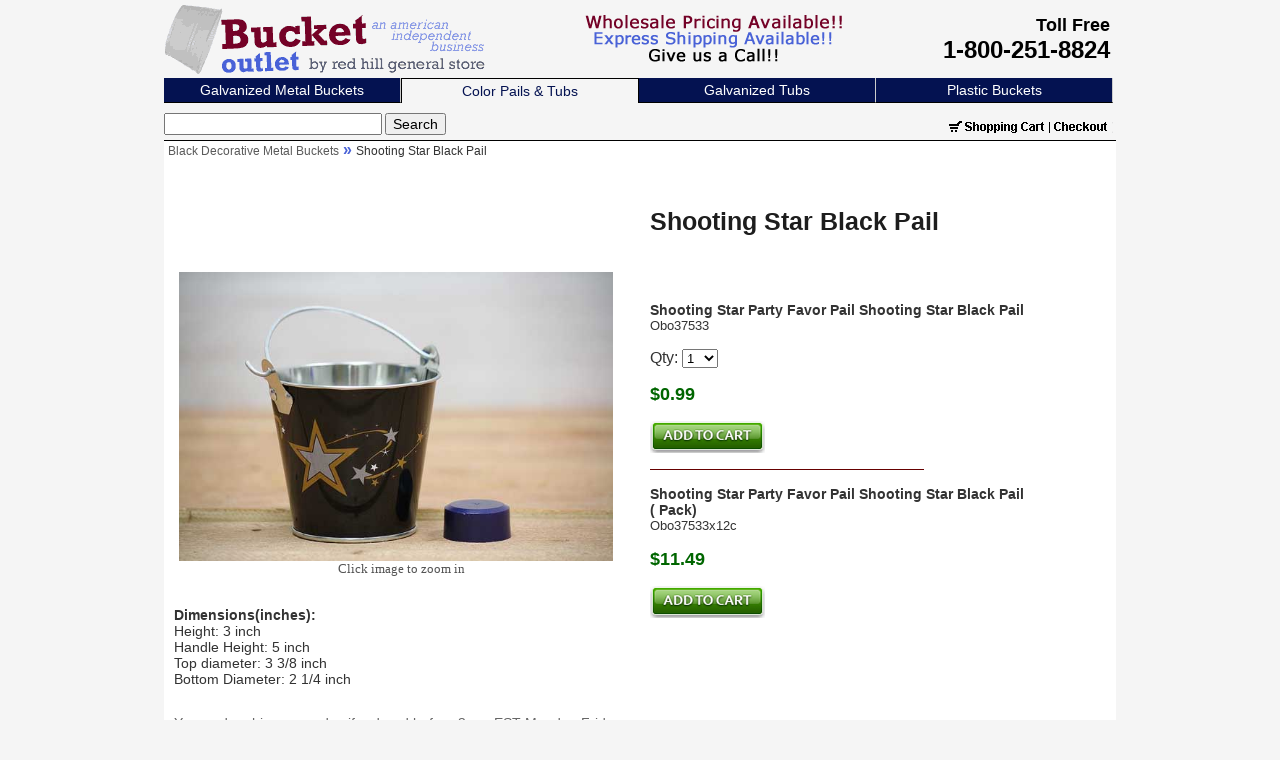

--- FILE ---
content_type: text/html; charset=UTF-8
request_url: https://www.bucket-outlet.com/Shooting-Star-Black-Pail.htm
body_size: 6034
content:
<!DOCTYPE HTML PUBLIC "-//W3C//DTD HTML 4.01 Transitional//EN">
<!-- Microdata markup added by Google Structured Data Markup Helper. -->
<html lang="en">
<head>
  <title>Shooting Star Party Favor Pail | Bucket Outlet</title>
  <link rel="stylesheet" type="text/css" href="bucket.css">
  <link rel="stylesheet" type="text/css" href="mobile.css">
  <meta name="viewport" content="width=device-width, initial-scale=1">
  <meta http-equiv="Content-Type" content="text/html; charset=us-ascii">
  <link rel="canonical" href="https://www.bucket-outlet.com/Mini-Star-Pail.htm">
  <meta name="title" content="Shooting Star Party Favor Pail | Bucket Outlet">
  <meta name="description" content="Award a shooting star pail filled with goodies to a star pupil with these cute star party favor pails.">
  <meta name="keywords" content="party favor pails, gift pails, gift buckets, star bucket, gift pail, mini pail, mini bucket">
  
<script type="text/javascript" src="https://ajax.googleapis.com/ajax/libs/jquery/1.11.1/jquery.min.js"></script>
<script type="text/javascript" src="colorselect.js"></script>
<script language="JavaScript" type="text/javascript" src="redhill.js"></script>
</head>
<body onLoad="setDropdowns(1,1,12);">
<div class="body" itemscope itemtype="http://schema.org/Product">
<div style="width:100%;float:left;" id="header">
<!----------------------- BEGIN HEADER ------------------------>    <div class="clear" id="logo"><a href="index.htm"><img src="pics/Buckets-Tubs-Pails-Logo-An-Independent-American-Business.gif" alt="Bucket Outlet" width="324" height="73" border="0" class="shrinkpic"></a></div>
    <div style="width:30%;float:left;height:73;" class="clear shrinkpic" id=""><img src="pics/express.png" alt="Wholesale Pricing and Express Shipping Available"/></div>    <div class="clear" id="callus" align="right"> 
    <font size="4"><strong>Toll Free</strong></font>&nbsp;&nbsp;<br><font size="5"><strong>1-800-251-8824</strong></font>&nbsp;&nbsp;
  </div>
<!----------------------- end HEADER ------------------------>
  

      <div style="width:24.8%;float:left;" class="tabs"><a href="Galvanized-Metal-Buckets.htm" rel="nofollow">Galvanized Metal Buckets</a></div>

      <div style="width:24.8%;float:left;" class="tabs1"><a href="Color-Metal-Buckets.htm" rel="nofollow">Color Pails & Tubs</a></div>

      
    <div style="width:24.8%;float:left;" class="tabs"><a href="Galvanized-Tubs.htm" rel="nofollow">Galvanized 
      Tubs </a></div>

      <div style="width:24.8%;float:left;" class="tabs"><a href="Plastic-Buckets.htm" rel="nofollow">Plastic Buckets</a></div>
    
  

     
<div class="navbar"> 
               <form method="GET" action="search.php">
        <input type="text" aria-label="Search" name="zoom_query" size="25">
          <input name="submit" type="submit" value="Search" alt="Click to Search">
        </form>
            </div>
          <div style="min-width:300;width:50%;float:left;vertical-align:bottom;" class="navbar" align="right" id="cartcheck"> <img src="pics/cart.gif" alt="Shopping Cart" width="167" height="12" border="0" align="middle" usemap="#Map"> 
           </div>
       <div style="min-width:300;width:100%;float:left;height:25;" class="mobilecart"><a href="https://www.bucket-outlet.com/basket.php">Shopping Cart</a> &nbsp;|&nbsp; <a href="https://www.bucket-outlet.com/rhgscheckout1.php">Checkout</a></div>
                    <div style="float:left;" class="prodsidebar"> 
              <ul> 
              <li id="homemobi"><a href="index.htm">Home</a><span class="mobilenavibutton" onClick="mobilenavshow();">&#9776;</span></li>
                <span id="mobinavigation" class="hiddennavigate"><li width="100%" id="menu1" class="side-nav-title"><font size="3" color="#000000">Buckets</font>&nbsp;<img src="pics/arrow.gif" alt="horizontal drop menu arrow for galvanized buckets" border="0" id="arrow1" class="disarrow1"><img src="pics/arrowdown.gif" alt="vertal bucket navigation drop arrow" border="0" id="arrowdown1" class="doarrow1"></li>
                <ul width="100%" class="side-nav"><div class="opened" id="expand1"> 
                    <li><a href="Galvanized-Metal-Buckets.htm">Galvanized Buckets</a></li>
                    <li><a href="Metal-Buckets.htm">Metal Buckets</a></li>
                    <li><a href="Decorative-Pails.htm">Metal Pails</a> for Decor</li>
                    <li><a href="Ice-Buckets.htm">Ice Buckets</a></li>
                    <li><a href="Small-Buckets.htm">Small Buckets</a></li>
                    <li><a href="Galvanized-Buckets-With-Lids.htm">Buckets With Lids</a></li>
                    <li><a href="Vintage-Buckets.htm">Vintage Buckets</a></li>
                    <li><a href="Wedding-Buckets.htm">Wedding Buckets</a></li>
<li><a href="Flower-Bucket.htm">French Buckets</a></li>
                    <li><a href="Color-Metal-Buckets.htm">Color Metal Pails</a></li>
                    <li><a href="Copper-Buckets.htm">Copper Bucket</a></li>
                    <li><a href="Chalkboard-Bucket.htm">Chalkboard Buckets</a></li>
                    <li><a href="Plastic-Buckets.htm">Plastic Buckets</a></li>
                    <li><a href="Paint-Buckets.htm">Paint Buckets</a></li>
                    <li><a href="5-Gallon-Bucket.htm">5 Gallon Buckets</a></li>
                    <li><a href="Food-Grade-Buckets.htm">Food Grade Buckets</a></li>
              </div>
              </ul>
                <li width="100%" id="menu2" class="side-nav-title"><font size="3" color="#000000">Solid 
                  Color Buckets</font>&nbsp;<img src="pics/arrow.gif" border="0" alt="drop menu arrow for painted colored metal buckets" id="arrow2" class="disarrow"><img src="pics/arrowdown.gif" border="0" id="arrowdown2" alt="drop menu arrow for painted metal buckets" class="doarrow"></li>
                <ul width="100%" class="side-nav">
        <div class="closed" id="expand2">
          <li><a href="Beige-Decorative-Metal-Buckets.htm">Beige Buckets</a></li>
          <li><a href="Black-Decorative-Metal-Buckets.htm">Black Buckets</a></li>
          <li><a href="Blue-Decorative-Metal-Buckets.htm">Blue Buckets</a></li>
          <li><a href="Brown-Decorative-Metal-Buckets.htm">Brown Buckets</a></li>
          <li><a href="Burgundy-Decorative-Metal-Buckets.htm">Burgundy Buckets</a></li>
          <li><a href="Copper-Buckets.htm">Copper Buckets</a></li>
          <li><a href="Green-Decorative-Metal-Buckets.htm">Green Buckets</a></li>
          <li><a href="Orange-Decorative-Metal-Buckets.htm">Orange Buckets</a></li>
          <li><a href="Pink-Decorative-Metal-Buckets.htm">Pink Buckets</a></li>
          <li><a href="Purple-Decorative-Metal-Buckets.htm">Purple Buckets</a></li>
          <li><a href="Red-Decorative-Metal-Buckets.htm">Red Buckets</a></li>
          <li><a href="White-Decorative-Metal-Buckets.htm">White Buckets</a></li>
          <li><a href="Yellow-Decorative-Metal-Buckets.htm">Yellow Buckets</a></li>
        </div>
      </ul>
                <li id="menu3" class="side-nav-title"><font size="3" color="#000000">Tubs</font>&nbsp;<img src="pics/arrow.gif" border="0" alt="drop menu arrow for galvanized metal tubs" id="arrow3" class="disarrow"><img src="pics/arrowdown.gif"  alt="drop menu arrow for galvanized metal tubs" border="0" id="arrowdown3" class="doarrow"></li>
                <ul class="side-nav"><div id="expand3" class="closed"> 
                    <li><a href="Galvanized-Tubs.htm">Galvanized Tub</a></li>
                    <li><a href="Beverage-Tubs.htm">Beverage Tubs</a></li>
                    <li><a href="Galvanized-Oval-Tubs.htm">Galvanized Oval Tubs</a></li>
                    <li><a href="Large-Galvanized-Tubs.htm">Large Galvanized Tubs</a></li>
                    <li><a href="Large-Galvanized-Square-Tub.htm">Galvanized Square Tub</a></li>
                    <li><a href="Metal-Tubs.htm">Metal Tubs</a></li>
                    <li><a href="Wash-Tubs.htm">Wash Tubs</a></li>
                    <li><a href="Mini-Tubs.htm">Miniature Tubs</a></li>
                  </div>
              </ul>
                <li id="menu4" class="side-nav-title"><font size="3" color="#000000">By Use</font>&nbsp;<img src="pics/arrow.gif" border="0"  alt="drop menu arrow for galvanized metal ice tubs" id="arrow4" class="disarrow"><img src="pics/arrowdown.gif"  alt="drop menu arrow for galvanized metal ice buckets" border="0" id="arrowdown4" class="doarrow"></li>
                <ul class="side-nav"><div id="expand4" class="closed"> 
                    <li><a href="Planters.htm">Planters</a></li>
<li><a href="Mop-Buckets.htm">Mop Buckets</a></li>
<li><a href="Paint-Buckets.htm">Paint Buckets</a></li>
<li><a href="Funnel.htm">Funnels</a></li>
<li><a href="Whiskey-Barrels.htm">Whiskey Barrels</a></li>
<li><a href="Scuttle-Hods.htm">Scuttle Hods</a></li>
                  </div>
              </ul>
                <li id="menu5" class="side-nav-title"><font size="3" color="#000000">DIY</font>&nbsp;<img src="pics/arrow.gif" alt="drop menu arrow for galvanized container Do It Yourself Projects" border="0" id="arrow5" class="disarrow"><img src="pics/arrowdown.gif"  alt="drop menu arrow for galvanized metal containers Do It Yourself Projects" border="0" id="arrowdown5" class="doarrow"></li>
                <ul class="side-nav"><div id="expand5" class="closed"> 
                    <li><a href="Wine-Barrels.htm">Wine Barrels</a></li>
                    <li><a href="Countertop-Composters.htm">Composters</a></li>
                    <li><a href="Stoneware-Crock.htm">Pickling Crocks</a></li>
                    <li><a href="Oil-Drain-Pan.htm">Oil Drain Pans</a></li>
                    <li><a href="Watering-Cans.htm">Watering Cans</a></li>
                  </div>
              </ul>
                <li id="menu6" class="side-nav-title"><font size="3" color="#000000">Stainless 
                  Steel</font>&nbsp;<img src="pics/arrow.gif" border="0" id="arrow6" alt="drop menu arrow for stainless steel" class="disarrow"><img src="pics/arrowdown.gif" border="0"  alt="drop menu arrow for stainless steel" id="arrowdown6" class="doarrow"></li>
                <ul class="side-nav"><div id="expand6" class="closed"> 
                    
                    <li><a href="Stainless-Steel-Compost-Pail-With-Grip.htm">Stainless Steel Kitchen Composter</a></li>
<li><a href="Stainless-Steel-Bucket.htm">Stainless Steel Buckets</a></li>
                  </div>
              </ul>
                <li id="menu7" class="side-nav-title"><font size="3" color="#000000">Stoneware</font>&nbsp;<img src="pics/arrow.gif" border="0"  alt="drop menu arrow" id="arrow7" class="disarrow"><img src="pics/arrowdown.gif" alt="drop menu arrow" border="0" id="arrowdown7" class="doarrow"></li>
                <ul class="side-nav"><div id="expand7" class="closed">                    <li><a href="Stoneware-Bowls.htm">Stoneware Bowls</a></li>
                    <li><a href="Moonshine-Jugs.htm">Moonshine Jugs</a></li>
                    <li><a href="Stoneware-Pots.htm">Stoneware Pots</a></li>
                    <li><a href="Ceramic-Tea-Cups.htm">Ceramic Tea Cups</a></li>
                    <li><a href="Ceramic-Soup-Bowls.htm">Ceramic Soup Bowls</a></li>
                    <li><a href="Ceramic-Pie-Dish.htm">Ceramic Pie Dish</a></li>
                    <li><a href="Ceramic-Loaf-Pan.htm">Ceramic Loaf Pan</a></li>
                    <li><a href="Ceramic-Utensil-Holder.htm">Ceramic Utensil Holders</a></li>
                    <li><a href="Ceramic-Dog-Bowls.htm">Ceramic Pet Bowls</a></li>
                    <li><a href="Ceramic-Fruit-Bowl.htm">Ceramic Fruit Bowl</a></li>
                    <li><a href="Stoneware-Crock.htm">Stoneware Crocks</a></li>
                    <li><a href="Stoneware-Butter-Churn.htm">Stoneware Butter Churn</a></li>
                    <li><a href="Insulated-Beverage-Dispenser.htm">Insulated Beverage Dispenser</a></li>
                    <li><a href="Harsch-Crock.htm">Harsch Crock</a></li>
                    <li><a href="Stoneware-Casserole-Dish.htm">Stoneware Casserole Dish</a></li>
                    
                    <li><a href="Ceramic-Bottles.htm">Ceramic Bottles</a></li>
                    <li><a href="Fermentation-Weights.htm">Fermentation Weights</a></li>
                    <li><a href="Crock-Lids.htm">Crock Lids</a></li>
                    <li><a href="Wood-Crock-Lids.htm">Wood Crock Lids</a></li>
</div>
              </ul>
                <li id="menu8" class="side-nav-title"><font size="3" color="#000000">Glass</font>&nbsp;<img src="pics/arrow.gif" alt="drop menu arrow" border="0" id="arrow8" class="disarrow"><img src="pics/arrowdown.gif" border="0" alt="drop menu arrow" id="arrowdown8" class="doarrow"></li>
                <ul class="side-nav"><div id="expand8" class="closed"> 
                    <li><a href="Glass-Milk-Bottles.htm">Glass Milk Bottles</a></li>
                  </div>
              </ul>
                <li id="menu9" class="side-nav-title"><font size="3" color="#000000">Accents</font>&nbsp;<img src="pics/arrow.gif" border="0" alt="drop menu arrow" id="arrow9" class="disarrow"><img src="pics/arrowdown.gif" border="0" alt="drop menu arrow" id="arrowdown9" class="doarrow"></li>
                <ul class="side-nav"><div id="expand9" class="closed"> 
	                <li><a href="Baskets.htm">Baskets</a></li>
                    <li><a href="Wooden-Barrels.htm">Wooden Barrels</a></li>
                    <li><a href="Planters.htm">Planters</a></li>
                    <li><a href="Glass-Milk-Bottles.htm">Glass Milk Bottles</a></li>
                    <li><a href="Stoneware-Crock.htm">Crocks</a></li>
                  </div>
              </ul>
                <li id="menu10" class="side-nav-title"><font size="3" color="#000000">FAQ</font>&nbsp;<img src="pics/arrow.gif" alt="drop menu arrow" border="0" id="arrow10" class="disarrow"><img src="pics/arrowdown.gif" alt="drop menu arrow" border="0" id="arrowdown10" class="doarrow"></li>
                <ul width="100%" class="side-nav"><div id="expand10" class="closed"> 
                    <li><a href="Knowledge-Base.htm">Visit our <strong>knowledge base</strong> to for more FAQs.</a></li>
                    <li><a href="Knowledge-Base.htm#buying-buckets-in-bulk">Are buckets available in wholesale and bulk quantities?</a></li>
                      <li><a href="Knowledge-Base.htm#label">Why do you offer label and no label buckets? </a> </li>
                      <li><a href="Knowledge-Base.htm#size-comparison">What size are the blue beverage bottles shown in each bucket? </a></li>
                      <li><a href="Galvanized-Buckets-With-Lids.htm#bucket-with-lid">Are storage lids available?</a></li>
                    <br><b>About Galvanized Metal</b><br>
                      <li><a href="Galvanized-Tubs.htm#galvanized-metal">What is galvanized metal?</a></li>
                      <li><a href="Galvanized-Tubs.htm#what-is-hot-dipped-galvanizing">What is hot dip galvanizing?</a></li>
                      <li><a href="Galvanized-Tubs.htm#electro-galvanized">What is electro galvanized metal?</a></li>
                      <br>
                      <b>Galvanized Steel Care and Use</b> <br>
                      <li><a href="Galvanized-Tubs.htm#white-rust-wet-storage-stain-caring-for-galvanized-metal">White Rust and Wet Storage Stain: Care</a></li>
                      <li><a href="Galvanized-Tubs.htm#how-to-make-galvanized-metal-look-old">How to rust galvanized metal</a></li>
                  </div>
              </ul>
              </ul>
           
            </div>

          <div style="width:100%;float:left;" height="15" class="navbar1"><a href="Black-Decorative-Metal-Buckets.htm">Black Decorative Metal Buckets</a> Shooting Star Black Pail </div>
	  
          <div style="width:100%;float:left;height:20;" id="addthis"> 
           <!-- Go to www.addthis.com/dashboard to customize your tools -->
<div class="addthis_sharing_toolbox" align="right"></div>
		  </div>
      
        
      </div>
      <div style="width:100%;float:left;" valign="top" id="contain"><div style="width:100%;float:left;" id="content">
      <div style="width:48%;float:left;padding:1%;height:50;" id="hide">&nbsp;</div>
           <div style="float:left;" id="name"><h1 itemprop="name">Shooting Star Black Pail</h1>
           	</div>
      <div style="float:left;" id="image">
            
<img itemprop="image" src="pics/Mini-Star-Pail.jpg" alt="Shooting Star Black Pail" style="max-width:600px;" width="95%" height="auto" hspace="5" id="prodimg"><div id="hiddenZoom" style="display:none;"></div><br>
              <div align="center" id="hide"><font color="#545454" size="2" face="Cabiri">Click 
              image to zoom in</font><br>
              
              
              <br></div>
            
            <div style="width:100%;float:left;">
                      <p><div style="width:100%;float:left;"><strong>Dimensions(inches):</strong><br></div>
                   Height: 3 inch<br>Handle Height: 5 inch<br>Top diameter: 3 3/8 inch<br>Bottom Diameter: 2 1/4 inch</p>
                    </div>
            <div style="width:100%;float:left;" id="hide">
            <p><font color="666666">Your order ships same day if ordered before 2 pm EST Monday-Friday to arrive anywhere in the Contiguous United States within two to seven business days of our receiving your order. This item may be shipped to Canada, Alaska, Puerto Rico and Hawaii and arrives within eight to fourteen days. </font> </p></div></div>
            <div style="float:left;" class="description">
          
            <div style="width:100%;float:left;"><br>
            
<br><br>
            </div>           
             <div style="width:100%;float:left;" id="price">
<div id="color1" style="display:block;"> <strong>Shooting Star Party Favor Pail Shooting Star Black Pail</strong><br>
                <font size="2">Obo37533</font><br><br><input type="hidden" id="price1" value="0.99" /><input type="hidden" id="des1" value="GoldStarMiniPail" /><input type="hidden" id="weight1" value="0.2" /><input type="hidden" id="box1" value="n" /><input type="hidden" id="ex1" value="1" /><input type="hidden" id="id1" value="Obo37533" /><font size="3">Qty: <select id="qty1" onChange="calcTotal(1);"><option value"1">1</option></select>&nbsp;</font><br><br><strong itemprop="offers" itemscope itemtype="http://schema.org/Offer"><font color="#006600" size="4"><span itemprop="price">$<label id="totalcost1">0.99</label></span></font></strong><br><br><label id="cart1"><a href="https://www.bucket-outlet.com/basket.php?id=Obo37533&des=GoldStarMiniPail&price=0.99&qty=1&wt=0.2&box=n&ex=1"><img id="addtocart" src="pics/addtocart.jpg" alt="Add to Cart" width="115" height="32" border="0"></a></label>
      
       <br><br><img src="pics/seperator.gif" alt="Spacer Line" width="60%" height="1"><br><br>
              <div>  <strong>Shooting Star Party Favor Pail Shooting Star Black Pail<br>( Pack)</strong><br>
                <font size="2">Obo37533x12c</font><br><br>
<strong><font color="#006600" size="4"><span>$11.49</span></font></strong><br><br>
<a href="https://www.bucket-outlet.com/basket.php?id=Obo37533x12c&des=GoldStarMiniPailCaspack12&price=11.49&qty=1&wt=2&box=n&ex=1"><img src="pics/addtocart.jpg" alt="Add to Cart" width="115" height="32" border="0"></a><br>
                  </div> <br><br></div>

       

       

       

       

       

       

       

       

       

       

       

       

       
                  
</div></div>
	   <br><img src="pics/seperator.gif" alt="Spacer Line" width="99%" height="1"><br>
                   <div align="left" style="width:99%;float:left;">
			<br>
              <span itemprop="description"><p>These pails make wonderful party favors for a budding astronomer or aspiring movie star. They can also be used at your next summertime gathering. Fill them with star-shaped candies, astronomy-themed toys, or summery gifts for your guests. <br><br> We also offer <a href="Camo-Mini-Pail.htm">small buckets decorated with camouflage</a>. 
<br><b>
See our complete line of <a href="Small-Buckets.htm">small metal buckets here. </a></b><br><br>

Note: These buckets are not guaranteed to be watertight.
</p></span><br>
              <img src="pics/seperator.gif" alt="Spacer Line" width="99%" height="1"><br>
            </div>

        <table width="100%" border="0" cellpadding="3" cellspacing="0">
        <tr>
          <td> 
            <!--ZOOMSTOP-->
            <!--ZOOMSTOPFOLLOW-->
            
            <!--ZOOMRESTARTFOLLOW-->
            <!--ZOOMRESTART-->
          </td>
        </tr>
      </table></div></div>
           <div align="center"><img src="pics/warning.png" width="20" alt=""/><strong>WARNING:</strong> These products can expose you to chemicals which are known to the State of California to cause cancer and birth defects or other reproductive harm.  For more information go to www.P65Warnings.ca.gov.</div>
           <div style="width:100%;height:20;float:left;">&nbsp;</div>
      
          <div style="float:left;" class="footer"><a href="about.htm" rel="nofollow">About Us</a> | 
            <a href="contact.htm" rel="nofollow">Contact Us</a> | <a href="faq.htm" rel="nofollow">Frequently 
            Asked Questions</a> | <a href="sitemap.htm" rel="nofollow">Site Map</a><br> 
            <a href="https://www.bucket-outlet.com/basket.php" rel="nofollow">Shopping Cart</a> | <a href="https://www.bucket-outlet.com/rhgscheckout1.php" rel="nofollow">Checkout</a> 
            | <a href="private.htm" rel="nofollow">Privacy Statement</a> | <a href="warranty.htm" rel="nofollow">Return 
            Policy</a> | <a href=
            "secure.htm" rel="nofollow">Secure Ordering</a> | <a href="shipping.htm" rel="nofollow">Shipping 
            Information</a><br> <strong>Place your order online or call us at 
            1-800-251-8824</strong><br>
            Copyright Red Hill General Store &copy;1999-2025 All Rights 
            Reserved. Use of this site is subject to certain <a href="legal.htm" rel="nofollow">Terms of Use</a>.<br><a href="Accessibilty-Statement.htm" rel="nofollow">Accessibilty Statement</a></div>
          <div style="float:left;" class="sidefooter"><div align="center" class="hide"> 
              <script type="text/javascript" src="https://sealserver.trustwave.com/seal.js?code=834208d00ca511e0b34b005056b201e5"></script>
              <br>
              <a href="javascript:popwindow('pcidss')"><img src="pics/thumbs/pcilogo.jpg" alt="Bucket Outlet is compliant with the PCI Data Security Standard" width="65" height="40" vspace="5" border="0"></a><br>
              <img src="pics/sm2010cc.jpg" alt="We accept all major credit cards" width="171" height="25" hspace="10"></div></div>
        </div>
  <map name="Map" id="Map">
    <area shape="rect" coords="0,0,97,15" href="https://www.bucket-outlet.com/basket.php" rel="nofollow" alt="Shopping Cart">
    <area shape="rect" coords="103,1,164,16" href="https://www.bucket-outlet.com/rhgscheckout1.php" rel="nofollow" alt="Checkout">
  </map>
  <!-- Google tag (gtag.js) -->
<script async src="https://www.googletagmanager.com/gtag/js?id=G-Q15F691BD1"></script>
<script defer>
  window.dataLayer = window.dataLayer || [];
  function gtag(){dataLayer.push(arguments);}
  gtag('js', new Date());

  gtag('config', 'G-Q15F691BD1');
</script>
<!--nothing-->
<script language="JavaScript" type="text/javascript" async="async">
 addurl();
 settest();
</script>

</div>
<script>(function(d){var s = d.createElement("script");s.setAttribute("data-account", "IfyAdQy5ix");s.setAttribute("src", "https://cdn.userway.org/widget.js");(d.body || d.head).appendChild(s);})(document)</script>
<noscript>
Please ensure Javascript is enabled for purposes of <a href="https://userway.org">website accessibility</a>
</noscript>
</body>
</html>

--- FILE ---
content_type: text/css
request_url: https://www.bucket-outlet.com/bucket.css
body_size: 4585
content:
font.price {
  color: #006400
}
a:link {
  background: transparent;
  color: #4962D7;
  font-family: Arial, Helvetica, sans-serif;
  font-size: 1em;
  text-decoration: none
}
a:visited {
  background: transparent;
  color: purple;
  font-family: Arial, Helvetica, sans-serif;
  font-size: 1em;
  text-decoration: none
}
h1 {
  color: #1d1d1d;
  font-family: Arial, Helvetica, Sans-Serif;
  font-size: 25px;
  font-weight: 700;
  padding: 0
}
h2 {
  font-family: Geneva, Arial, Helvetica, sans-serif;
  font-size: 19px;
  font-weight: 700;
  color: #4962D7;
  padding: 10px 0 0
}
h3 {
  color: #740227;
  font-family: Geneva, Arial, Helvetica, sans-serif;
  font-size: 1.5em;
  font-weight: 700;
  padding: 0
}
h4 {
  color: #759D22;
  font-family: Geneva, Arial, Helvetica, sans-serif;
  font-size: 1.5em;
  padding: 0
}
form {
  margin: 0;
  padding: 0
}
input {
  color: #000;
  font-family: Arial, Verdana, sans-serif;
  font-size: 13px
}
td {
  background: #FFF;
  color: #000;
  font-family: Arial, Helvetica, sans-serif;
  font-size: 12px
}
td.aacinfo {
  background: #FFF;
  border-color: #000;
  border-style: solid;
  border-width: 1px;
  color: #000;
  font-family: Arial, Verdana, sans-serif;
  font-size: 12px;
  text-align: center;
  padding: 3px
}
td.aacsupplyaccent {
  background: #FFF;
  border-color: #000;
  border-style: solid;
  border-width: 1px;
  font-family: Arial, Verdana, sans-serif;
  font-size: 12px;
  padding: 5px
}
td.aactitle {
  background: #FFF;
  font-family: Arial, Helvetica, sans-serif;
  font-size: large;
  padding-bottom: 5px
}
td.box {
  background: #FFF;
  border: 1px solid #CCC;
  font-family: Arial, Verdana, sans-serif;
  font-size: 12px;
  padding: 0 4px
}
td.buybox {
  background: #F5F5F5;
  color: #000;
  font-family: Arial, Verdana, sans-serif;
  font-size: 12px;
  text-align: center;
  padding: 5px
}
td.calcbox {
  background: #F5F5F5;
  border: 2px solid #000;
  font-family: Arial;
  font-size: 12px;
  text-align: center;
  vertical-align: middle
}
td.cartbox {
  background: #FFF;
  border: 1px solid #000;
  color: #D90000;
  font-family: Arial, Verdana, sans-serif;
  font-size: 13px;
  font-weight: 700;
  text-align: center;
  padding: 5px
}
td.cartbox1 {
  background: #F5F5F5;
  color: #000;
  font-family: Arial, Verdana, sans-serif;
  font-size: 11px;
  font-weight: 400;
  text-align: center;
  padding: 2px
}
td.cartinfobox {
  background: #FFF;
  font-family: Arial;
  font-size: 11px
}
td.carttop {
  background: #002D8A;
  color: #FFF;
  font-family: Arial, Verdana, sans-serif;
  font-size: 11px;
  font-weight: 700;
  text-align: center
}
td.clear {
  background-color: transparent;
  color: #000;
  font-size: 12px;
  padding: 0
}
.clear a:link {
  color: #000240;
  font-size: 12px;
  text-decoration: none;
  background-color: transparent
}
.clear a:hover {
  color: #333;
  font-size: 12px;
  text-decoration: none;
  background-color: transparent
}
.clear a:visited {
  color: #000240;
  font-size: 12px;
  text-decoration: none;
  background-color: transparent
}
td.colbar {
  background: #F5F5F5;
  border-width: 1px;
  font-family: Arial, Verdana, sans-serif;
  font-size: 12px;
  padding: 2px
}
td.description {
  background: #002D8A;
  color: #FFF;
  font-family: Arial, Verdana, sans-serif;
  font-size: 12px;
  font-weight: 600;
  text-align: center
}
td.details2 {
  background: #FFF;
  border-color: #E7E7E7;
  border-style: solid;
  color: #141414;
  font-family: 'ProximaNova', Arial, Helvetica, Sans-Serif;
  font-size: 12px;
  text-align: center;
  border-width: 0;
  padding: 2px
}
td.features {
  background: #59B;
  color: #FFF;
  font-family: Arial, Verdana, sans-serif;
  font-size: 12px;
  font-weight: 600;
  text-align: center
}
td.finalbar {
  background: #002D8A;
  color: #FFF;
  font-family: Arial, Verdana, sans-serif;
  font-size: 12px;
  font-weight: 700;
  text-align: center
}
td.footer {
  background: #F5F5F5;
  border-color: #000;
  border-style: solid none;
  border-width: 1px;
  font-family: Arial, Helvetica, sans-serif;
  font-size: 11px;
  padding: 5px
}
td.highlight {
  background: #FFF;
  color: #002D8A;
  font-family: Arial, Verdana, sans-serif;
  font-size: 18px;
  font-weight: 700;
  padding-bottom: 3px
}
td.howto {
  border-color: #F88;
  border-style: solid;
  color: #373737;
  font-family: 'ProximaNova', Arial, Helvetica, Sans-Serif;
  font-size: 12px;
  text-align: left;
  vertical-align: middle;
  border-width: 0;
  padding: 3px
}
td.how-to {
  border-color: #F88;
  border-style: solid;
  color: #333;
  font-family: Arial, Verdana, sans-serif;
  font-size: 1px em;
  text-align: left;
  vertical-align: top;
  font-weight: none;
  border-width: 0;
  padding: 5px 10px 8px
}
td.new-featured {
  border-color: #F88;
  background-color: #F0F0F0;
  border-style: solid;
  color: #333;
  font-family: Arial, Verdana, sans-serif;
  font-size: 1.5px em;
  text-align: left;
  vertical-align: top;
  font-weight: none;
  border-width: 0;
  padding: 5px 10px 8px
}
#feature {
  width: 100%;
  border-color: #F88;
  background-color: #F0F0F0;
  border-style: solid;
  color: #333;
  font-family: Arial, Verdana, sans-serif;
  font-size: 1.5px em;
  text-align: left;
  vertical-align: top;
  font-weight: none;
  text-align: justify;
  -ms-text-justify: distribute-all-lines;
  text-justify: distribute-all-lines;
  border-width: 0;
  padding: 5px 5px 8px
}
#feature a {
  vertical-align: top;
  display: inline-block;
  *display: inline;
  zoom: 1
}
a.subtitle {
  color: #373737;
  font-weight: none
}
td.infobox {
  background: #F5F5F5;
  border-bottom: 1px solid #000;
  border-left: 1px solid #000;
  border-right: 1px solid #000;
  color: #000;
  font-family: Arial, Verdana, sans-serif;
  font-size: 12px;
  font-weight: 400;
  text-align: center;
  padding: 5px
}
td.jump {
  background: #FFF;
  border-bottom: 0 solid #000;
  border-left: 0 solid #000;
  border-right: 0 solid #000;
  color: #242424;
  font-family: 'ProximaNova', Arial, Helvetica, Sans-Serif;
  font-size: 12px;
  font-weight: 400;
  text-align: left;
  padding: 0
}
td.menu {
  background: #F5F5F5;
  font-family: Arial, Verdana, sans-serif;
  font-size: 12px;
  padding-bottom: 1px;
  padding-left: 5px;
  padding-top: 1px
}
td.menu1 {
  background: #CCC;
  color: #203493;
  font-family: Arial, Verdana, sans-serif;
  font-size: 1.2em;
  font-weight: 400;
  padding-bottom: 5px;
  padding-left: 5px;
  padding-top: 5px
}
td.navbar {
  background: #F5F5F5;
  border-bottom: 1px solid #000;
  font-family: Arial, Verdana, sans-serif;
  font-size: 10px;
  padding-left: 5px;
  padding-top: 5px;
  padding-bottom: 5px
}
td.navbar1 {
  background-color: transparent;
  font-family: Arial, Helvetica, Sans-Serif;
  color: #333;
  font-size: 12px;
  margin-left: 4px;
  text-decoration: none
}
td.navbar1 a:link {
  background-color: transparent;
  font-family: Arial, Helvetica, Sans-Serif;
  color: #5B5B5B;
  font-size: 12px;
  margin-left: 4px;
  text-decoration: none
}
td.navbar1 a:hover {
  background-color: transparent;
  font-family: Arial, Helvetica, Sans-Serif;
  color: #CCC;
  font-size: 12px;
  margin-left: 4px;
  text-decoration: none
}
td.navbar1 a:visited {
  background-color: transparent;
  font-family: Arial, Helvetica, Sans-Serif;
  color: #5B5B5B;
  font-size: 12px;
  margin-left: 4px;
  text-decoration: none
}
td.navbar1 a:after {
  content: " \00BB  ";
  font-family: Arial, Helvetica, Sans-Serif;
  font-weight: 700;
  color: #4962D7;
  font-size: 16px;
  background-color: transparent;
  text-decoration: none
}
td.outer {
  background: #FFF;
  border-left: 1px solid #000;
  border-right: 1px solid #000;
  font-family: Arial, Verdana, sans-serif;
  font-size: 12px
}
td.parts {
  background: #FFF;
  border-color: #000;
  border-style: none none solid;
  border-width: 1px;
  font-family: Arial, Helvetica, sans-serif;
  font-size: 12px;
  padding-bottom: 5px
}
td.partstop {
  background: #002D8A;
  border-color: #000;
  border-style: none none solid;
  border-width: 1px;
  color: #FFF;
  font-family: Arial, Helvetica, sans-serif;
  font-size: 14px;
  text-align: center
}
td.pricebar {
  background: #FFF;
  border-color: #000;
  border-style: none none solid;
  border-width: 1px;
  font-family: Arial, Verdana, sans-serif;
  font-size: 12px
}
td.product {
  border-top: 1px solid #E2E2E2;
  border-right: 1px solid #E2E2E2;
  padding: 10px;
  color: #090;
  font-weight: 700;
  vertical-align: bottom;
  text-align: right
}
.product a:link {
  color: #1A1A1A;
  font-size: 12px;
  text-decoration: none;
  font-weight: 700
}
.product a:hover {
  color: #3E3E3E;
  font-size: 12px;
  text-decoration: underline;
  font-weight: 700
}
.product a:visited {
  color: #2C2C2C;
  font-size: 12px;
  text-decoration: none;
  font-weight: 700
}
td.product-right {
  border-top: 1px solid #E2E2E2;
  padding: 10px;
  color: #090;
  font-weight: 700;
  vertical-align: bottom;
  text-align: right
}
.product-right a:link {
  color: #1A1A1A;
  font-size: 12px;
  text-decoration: none;
  font-weight: 700
}
.product-right a:hover {
  color: #3E3E3E;
  font-size: 12px;
  text-decoration: underline;
  font-weight: 700
}
.product-right a:visited {
  color: #2C2C2C;
  font-size: 12px;
  text-decoration: none;
  font-weight: 700
}
td.receipt {
  background: #F5F5F5;
  color: #000;
  font-family: Arial, Verdana, sans-serif;
  font-size: 13px;
  font-weight: 400;
  text-align: center;
  padding: 2px
}
td.return {
  background: #FFF;
  color: #000;
  font-family: Arial, Verdana, sans-serif;
  font-size: 11px;
  font-weight: 400
}
td.shipcost {
  background: #F5F5F5;
  font-family: Arial, Verdana, sans-serif;
  font-size: 11px;
  padding-bottom: 1px;
  padding-left: 5px;
  padding-top: 1px
}
td.sidebar {
  background-color: #c6cBe1;
  color: #070F30;
  font-family: arial;
  padding: 10px 5px 0
}
.sidebar a:link {
  background-color: transparent;
  line-height: 1.3em;
  color: #070F30;
  font-size: 1em;
  text-decoration: none;
  font-family: arial
}
.sidebar a:hover {
  background-color: transparent;
  line-height: 1.3em;
  color: #070F30;
  font-size: 1em;
  text-decoration: underline;
  font-family: arial
}
.sidebar a:visited {
  background-color: transparent;
  line-height: 1.3em;
  color: #070F30;
  font-size: 1em;
  text-decoration: none;
  font-family: arial
}
td.side-nav {
  background-color: #c6cBe1;
  color: #070F30;
  font-family: arial;
  padding: 10px 5px 0
}
.side-nav a:link {
  background-color: transparent;
  line-height: 1.3em;
  color: #070F30;
  font-size: 1em;
  text-decoration: none;
  font-family: arial
}
.side-nav a:hover {
  background-color: transparent;
  line-height: 1.3em;
  color: #070F30;
  font-size: 1em;
  text-decoration: underline;
  font-family: arial
}
.side-nav a:visited {
  background-color: transparent;
  line-height: 1.3em;
  color: #070F30;
  font-size: 1em;
  text-decoration: none;
  font-family: arial
}
td.side-nav-title {
  background-color: #c6cBe1;
  color: #070F30;
  font-family: arial;
  padding: 10px 5px 0
}
.side-nav-title a:link {
  background-color: transparent;
  line-height: 1.3em;
  color: #070F30;
  font-size: 1.1em;
  text-decoration: none;
  font-family: arial
}
.side-nav-title a:hover {
  background-color: transparent;
  line-height: 1.3em;
  color: #070F30;
  font-size: 1.1em;
  text-decoration: none;
  font-family: arial;
  cursor: pointer
}
.side-nav-title a:visited {
  background-color: transparent;
  line-height: 1.3em;
  color: #070F30;
  font-size: 1.1em;
  text-decoration: none;
  font-family: arial
}
td.specifications {
  background: #002D8A;
  color: #FFF;
  font-family: Arial, Verdana, sans-serif;
  font-size: 11px;
  font-weight: 400;
  text-align: center
}
td.specs {
  background-color: #EAECFB;
  color: #545454;
  font-family: arial;
  padding: 2px 5px 0
}
td.tabs {
  background-color: #041251;
  border-bottom: 1px solid #000;
  border-right: 1px solid #CCC;
  padding-bottom: 4px;
  padding-top: 4px;
  text-align: center
}
.tabs a:link {
  background-color: transparent;
  color: #FFF;
  font-family: Arial, Helvetica, sans-serif;
  font-size: 1.2em;
  text-decoration: none
}
.tabs a:hover {
  background-color: transparent;
  color: #B0BBEE;
  font-family: Arial, Helvetica, sans-serif;
  font-size: 1.2em;
  text-decoration: underline
}
.tabs a:visited {
  background-color: transparent;
  color: #FFF;
  font-family: Arial, Helvetica, sans-serif;
  font-size: 1.2em;
  text-decoration: none
}
td.tabs1 {
  background: #F5F5F5;
  border-top: 1px solid #000;
  border-left: 1px solid #000;
  border-right: 1px solid #000;
  color: #041251;
  font-family: Arial, Helvetica, sans-serif;
  padding-bottom: 4px;
  padding-top: 4px;
  text-align: center;
  text-decoration: none
}
.tabs1 a:link {
  background-color: transparent;
  color: #041251;
  font-family: Arial, Helvetica, sans-serif;
  font-size: 1.2em;
  text-decoration: none
}
.tabs1 a:hover {
  background-color: transparent;
  color: #041251;
  font-family: Arial, Helvetica, sans-serif;
  font-size: 1.2em;
  text-decoration: none
}
.tabs1 a:visited {
  background-color: transparent;
  color: #041251;
  font-family: Arial, Helvetica, sans-serif;
  font-size: 1.2em;
  text-decoration: none
}
td.tabs2 {
  background-color: #041251;
  border-bottom: 1px solid #000;
  border-right: 1px solid #CCC;
  padding-bottom: 4px;
  padding-top: 4px;
  text-align: center
}
.tabs2 a:link {
  background-color: transparent;
  color: #FFF;
  font-family: Arial, Helvetica, sans-serif;
  font-size: 1.2em;
  text-decoration: none
}
.tabs2 a:hover {
  background-color: transparent;
  color: #B0BBEE;
  font-family: Arial, Helvetica, sans-serif;
  font-size: 1.2em;
  text-decoration: underline
}
.tabs2 a:visited {
  background-color: transparent;
  color: #FFF;
  font-family: Arial, Helvetica, sans-serif;
  font-size: 1.2em;
  text-decoration: none
}
td.tabs3 {
  background: #F5F5F5;
  border-left: 1px solid #000;
  border-top: 1px solid #000;
  color: #000;
  font-family: Arial, Verdana, sans-serif;
  padding-bottom: 4px;
  padding-top: 4px;
  text-align: center;
  text-decoration: none
}
.tabs3 a:link {
  background-color: transparent;
  color: #041251;
  font-family: Arial, Helvetica, sans-serif;
  font-size: 1.2em;
  text-decoration: none
}
.tabs3 a:hover {
  background-color: transparent;
  color: #041251;
  font-family: Arial, Helvetica, sans-serif;
  font-size: 1.2em;
  text-decoration: none
}
.tabs3 a:visited {
  background-color: transparent;
  color: #041251;
  font-family: Arial, Helvetica, sans-serif;
  font-size: 1.2em;
  text-decoration: none
}
td.tabs4 {
  background-color: #F5F5F5;
  border-right: 1px solid #000;
  border-left: 1px solid #000;
  border-top: 1px solid #000;
  color: #041251;
  font-family: Arial, Verdana, sans-serif;
  padding-bottom: 4px;
  padding-top: 4px;
  text-align: center;
  text-decoration: none
}
.tabs4 a:link {
  background-color: transparent;
  color: #041251;
  font-family: Arial, Helvetica, sans-serif;
  font-size: 1.2em;
  text-decoration: none
}
.tabs4 a:hover {
  background-color: transparent;
  color: #041251;
  font-family: Arial, Helvetica, sans-serif;
  font-size: 1.2em;
  text-decoration: none
}
.tabs4 a:visited {
  background-color: transparent;
  color: #041251;
  font-family: Arial, Helvetica, sans-serif;
  font-size: 1.2em;
  text-decoration: none
}
.buybox a:link {
  background: #F5F5F5;
  color: #000;
  font-family: Arial, Verdana, sans-serif;
  font-size: 12px;
  text-align: center;
  text-decoration: underline
}
.buybox a:visited {
  background: #F5F5F5;
  color: #909;
  font-family: Arial, Verdana, sans-serif;
  font-size: 12px;
  text-align: center;
  text-decoration: underline
}
.colbar a:link {
  background: #F5F5F5;
  color: #000;
  font-family: Arial, Verdana, sans-serif;
  font-size: 12px;
  font-weight: 700;
  text-decoration: underline
}
.colbar a:visited {
  background: #F5F5F5;
  color: #000;
  font-family: Arial, Verdana, sans-serif;
  font-size: 12px;
  text-decoration: underline
}
.colbar a:hover {
  background: #F5F5F5;
  color: #AA0038;
  font-family: Arial, Verdana, sans-serif;
  font-size: 12px
}
.footer a:link {
  background: #F5F5F5;
  font-family: Arial, Helvetica, sans-serif;
  font-size: 11px
}
.footer a:visited {
  background: #F5F5F5;
  color: purple;
  font-family: Arial, Helvetica, sans-serif;
  font-size: 11px
}
.infobox a:link {
  background: #F5F5F5;
  color: #000;
  font-family: Arial, Verdana, sans-serif;
  font-size: 12px;
  text-align: center;
  text-decoration: underline
}
.infobox a:visited {
  background: #F5F5F5;
  color: #909;
  font-family: Arial, Helvetica, sans-serif;
  font-size: 12px;
  text-align: center;
  text-decoration: underline
}
.jump a:link {
  background: #FFF;
  color: #369;
  font-family: 'ProximaNova', Arial, Helvetica, Sans-Serif;
  font-size: 12px;
  text-align: left;
  text-decoration: none;
  font-weight: 700
}
.jump a:hover {
  background: #FFF;
  color: #122436;
  font-family: 'ProximaNova', Arial, Helvetica, Sans-Serif;
  font-size: 12px;
  text-align: left;
  text-decoration: none;
  font-weight: 700
}
.jump a:visited {
  background: #FFF;
  color: #369;
  font-family: 'ProximaNova', Arial, Helvetica, Sans-Serif;
  font-size: 12px;
  text-align: left;
  text-decoration: none;
  font-weight: 700
}
.menu a:link {
  background: #F5F5F5;
  color: #000;
  font-family: Arial, Verdana, sans-serif;
  font-size: 12px;
  padding-bottom: 3px;
  text-decoration: underline
}
.menu a:visited {
  background: #F5F5F5;
  color: #909;
  font-family: Arial, Verdana, sans-serif;
  font-size: 12px;
  padding-bottom: 3px;
  text-decoration: underline
}
.menu a:hover {
  background: #FFF;
  color: #933;
  font-family: Arial, Verdana, sans-serif;
  font-size: 12px;
  padding-bottom: 3px;
  text-decoration: underline
}
.navbar a:link {
  background: #F5F5F5;
  color: #00008B;
  font-family: Arial, Helvetica, sans-serif;
  font-size: 10px;
  text-decoration: none
}
.navbar a:visited {
  background: #F5F5F5;
  color: #909;
  font-family: Arial, Helvetica, sans-serif;
  font-size: 10px;
  text-decoration: none
}
.navbar1 a:link {
  background: #FFF;
  color: #00008B;
  font-family: Arial, Verdana, sans-serif;
  font-size: 9px;
  margin-left: 4px;
  text-decoration: none
}
.navbar1 a:visited {
  background: #FFF;
  color: #909;
  font-family: Arial, Verdana, sans-serif;
  font-size: 9px;
  margin-left: 4px;
  text-decoration: none
}
.regimgavatar {
  margin-left: 10px;
  margin-left: 10px
}
.shipcost a:link {
  background: #F5F5F5;
  color: #000;
  font-family: Arial, Verdana, sans-serif;
  font-size: 11px;
  padding-bottom: 3px;
  padding-top: 3px;
  text-decoration: underline
}
.shipcost a:visited {
  background: #F5F5F5;
  color: #909;
  font-family: Arial, Verdana, sans-serif;
  font-size: 11px;
  padding-bottom: 3px;
  padding-top: 3px;
  text-decoration: underline
}
.specifications a:link {
  background: #002D8A;
  color: #FFF;
  font-family: Arial, Verdana, sans-serif;
  font-size: 12px;
  font-weight: 600;
  text-decoration: underline
}
.specifications a:visited {
  background: #002D8A;
  color: #FFF;
  font-family: Arial, Verdana, sans-serif;
  font-size: 12px;
  font-weight: 600;
  text-decoration: underline
}
.xccaptchaimg {
  margin-left: 10px
}
.xcdivadd {
  background-color: #FFF;
  color: #00F;
  cursor: pointer;
  font-family: Arial;
  font-size: 9pt;
  font-style: normal;
  font-weight: 400;
  height: 20px;
  margin-bottom: 5px;
  padding-bottom: 6px;
  padding-left: 10px;
  padding-top: 4px;
  text-align: left;
  text-decoration: underline;
  vertical-align: middle
}
.xcdivallcomments {
  clear: both
}
.xcdivallfooter {
  background-color: #FFF;
  padding-bottom: 10px;
  padding-left: 0
}
.xcdivallheader {
  background-color: #FFF;
  margin-bottom: 10px;
  margin-top: 10px;
  padding-bottom: 5px;
  padding-left: 0
}
.xcdivclear {
  clear: both;
  margin-bottom: 0;
  padding-bottom: 0
}
.xcdivcomment {
  border: 1px solid #CCC;
  clear: both;
  margin-bottom: 20px
}
.xcdivcommentbody {
  background-color: #FFF;
  color: #000;
  font-family: Arial;
  font-size: 10pt;
  font-style: normal;
  font-weight: 400;
  height: 1%;
  padding: 10px;
  text-decoration: none
}
.xcdivcommentfooter {
  background-color: #FFF;
  border-top: 1px solid #CCC;
  color: red;
  font-family: Verdana;
  font-size: 10pt;
  font-style: normal;
  font-weight: 400;
  margin-bottom: 0;
  padding-bottom: 0;
  padding-top: 5px;
  text-decoration: none;
  width: 100%
}
.xcdivcommentfooteradmin {
  text-align: right
}
.xcdivcommentfooterleft {
  float: left;
  margin-bottom: 0;
  padding-bottom: 0;
  padding-left: 5px
}
.xcdivcommentfooterreport {
  margin-bottom: 5px;
  text-align: right
}
.xcdivcommentfooterright {
  margin-bottom: 0;
  padding-bottom: 0;
  padding-right: 10px
}
.xcdivcommentheader {
  background-color: #002D8A;
  border-bottom: 1px solid #D0D3D6;
  color: #000;
  font-family: Verdana;
  font-size: 10pt;
  font-style: normal;
  font-weight: 400;
  padding-top: 3px;
  text-decoration: none;
  width: 100%
}
.xcdivcommentheaderleft {
  float: left;
  padding-bottom: 5px;
  padding-left: 5px;
  padding-top: 2px
}
.xcdivcommentheaderright {
  float: right;
  padding-right: 10px
}
.xcdivfooterfloatrightcontainer {
  background-color: #FFF;
  float: right;
  text-align: right
}
.xcdivform {
  background-color: #FFF;
  border: 0 solid #D0D3D6;
  color: #000;
  font-family: Verdana;
  font-size: 10pt
}
.xcdivmsgs {
  background-color: #FFF;
  color: red;
  font-family: Verdana;
  font-size: 12pt;
  font-style: normal;
  font-weight: 400;
  font-weight: bold;
  padding-bottom: 10px;
  padding-left: 0;
  padding-top: 10px;
  text-decoration: none
}
.xcdivrsslink {
  float: right
}
.xcdivsocnet {
  background-color: #FFF;
  float: right;
  width: 100%
}
.xcdivtagcloud {
  text-align: center
}
.xcdivtaglist {
  text-align: center
}
.xcdivtitle {
  background-color: #FFF;
  color: #000;
  font-family: Arial;
  font-size: 13pt;
  font-style: normal;
  font-weight: 700;
  height: 20px;
  margin-bottom: 20px;
  padding-bottom: 5px;
  padding-left: 0;
  padding-top: 5px;
  text-decoration: none
}
.xcform {
  padding-top: 5px
}
.xcformcancelbutton {
  margin-left: 10px;
  margin-top: 10px
}
.xcforminputcomment {
  color: #000;
  font-family: verdana;
  font-size: 10pt;
  height: 200px;
  margin-left: 10px;
  width: 400px
}
.xcforminputcommenttitle {
  color: #000;
  font-family: verdana;
  font-size: 10pt;
  margin-left: 10px;
  width: 400px
}
.xcforminputradio {
  margin-bottom: 0;
  margin-left: 11px;
  margin-top: 0;
  padding-bottom: 0;
  padding-top: 0
}
.xcforminputselect {
  margin-left: 10px;
  width: 53px
}
.xcforminputtext {
  color: #000;
  font-family: verdana;
  font-size: 10pt;
  margin-left: 10px;
  width: 300px
}
.xcformlabel {
  color: #000;
  float: left;
  font-family: Verdana;
  font-size: 10pt;
  font-style: normal;
  font-weight: 400;
  padding-left: 10px;
  text-decoration: none;
  width: 600px;
  float: left;
  padding-left: 10px;
  width: 400px
}
.xcformsubmitbutton {
  margin-left: 10px;
  margin-top: 10px
}
.xcimagefeedback {
  border: none
}
.xcimagestar {
  float: left
}
.xclinks {
  color: #00F;
  font-family: verdana;
  font-size: 10pt;
  font-weight: 400;
  text-style: italic
}
.xclogininputtext {
  margin-left: 10px
}
.xcloginlabel {
  margin-left: 10px
}
.xcloginsubmit {
  margin-left: 10px
}
.xcnamelink {
  color: #00F;
  font-family: Verdana;
  font-size: 10pt;
  font-style: normal;
  font-weight: 400;
  text-decoration: underline
}
.xcommentpro {
  background-color: #FFF;
  clear: both;
  font-family: verdana;
  font-size: 10pt;
  margin-bottom: 20px;
  padding-bottom: 15px;
  padding-left: 15px;
  padding-right: 15px
}
.xcpaginationlinks {
  color: #00F;
  font-family: Arial;
  font-size: 9pt;
  font-style: normal;
  font-weight: 400;
  text-decoration: underline
}
.xcpsocnet {
  color: #00F;
  font-family: verdana;
  font-size: 10pt;
  font-style: normal;
  font-weight: 400;
  text-decoration: underline
}
.xcpswdresetinputtext {
  margin-left: 10px;
  width: 250px
}
.xcregcaptchaimg {
  margin-left: 10px
}
.xcregerrormessages {
  background-color: #FFF;
  color: red;
  font-family: Verdana;
  font-style: normal;
  font-weight: 400;
  padding-left: 10px;
  text-decoration: none
}
.xcreginputtext {
  margin-left: 10px
}
.xcregsubmitbutton {
  margin-bottom: 10px;
  margin-left: 10px
}
.xcreportlink {
  color: #00F;
  font-family: Arial;
  font-size: 9pt;
  font-style: normal;
  font-weight: 400;
  text-decoration: underline
}
.xcrsstext {
  color: #00F;
  font-family: Arial;
  font-size: 10pt;
  font-style: normal;
  font-weight: 400;
  text-decoration: underline
}
.xcsignuptext {
  color: #00F;
  font-family: verdana;
  font-size: 10pt;
  font-style: normal;
  font-weight: 400;
  text-decoration: underline
}
.xcspancommenttitle {
  color: #FFF;
  font-family: Arial;
  font-size: 9pt;
  font-style: normal;
  font-weight: 400;
  padding-left: 5px;
  text-decoration: none;
  vertical-align: top
}
.xcspancurrentpagenum {
  color: purple;
  font-family: Arial;
  font-size: 9pt;
  font-weight: 700
}
.xcspanfeedback {
  color: #000;
  font-family: Arial;
  font-size: 9pt;
  font-style: normal;
  font-weight: 400;
  margin-bottom: 0;
  padding-bottom: 0;
  padding-right: 5px;
  text-decoration: none;
  vertical-align: top;
  white-space: nowrap
}
.xcspannamelocation {
  color: #FFF;
  font-family: Arial;
  font-size: 9pt;
  font-style: normal;
  font-weight: 400;
  text-decoration: none;
  white-space: nowrap
}
.xcspannomessages {
  color: #000;
  font-family: verdana;
  font-size: 10pt;
  font-style: normal;
  font-weight: 400;
  text-decoration: none
}
.xcspanpagination {
  color: #000;
  font-family: Arial;
  font-size: 9pt;
  font-style: normal;
  font-weight: 400;
  text-decoration: none
}
.xcspanpostedtime {
  color: #525252;
  font-family: Arial;
  font-size: 9pt;
  font-style: italic;
  font-weight: 400;
  margin-bottom: 0;
  padding-bottom: 0;
  padding-right: 5px;
  text-decoration: none;
  vertical-align: top
}
.xcspantags {
  color: #525252;
  font-family: verdana;
  font-size: 10pt;
  font-style: italic;
  font-weight: 400;
  text-decoration: none
}
.xctagcomlink {
  font-color: 4962D7#;
  font-family: verdana;
  font-size: 1px em;
  font-style: normal;
  font-weight: 400;
  text-decoration: underline
}
.xctaglistil {
  display: inline
}
.xctaglistol {
  margin-left: 0;
  padding-left: 0
}
.xctagsdisplaytext {
  color: #00F;
  font-family: verdana;
  font-size: 10pt;
  font-style: normal;
  font-weight: 400;
  text-decoration: underline
}
.menu-block-vertical {
  position: relative;
  float: left;
  padding: 1px
}
.menu-block-vertical:hover {
  background-color: #e9e9e2;
  color: #350;
  text-decoration: none
}
.menu-block-vertical span {
  position: absolute;
  background-color: #e5e5e5;
  padding: 0;
  border: 0 solid #666;
  visibility: hidden;
  color: #000;
  text-decoration: none
}
.menu-block-vertical span img {
  border-width: 0
}
.menu-block-vertical:hover span {
  visibility: visible;
  width: 150px;
  height: 225px;
  top: -225px;
  left: -10x
}
.menu-block-vertical-first {
  position: relative;
  float: left;
  padding: 1px
}
.menu-block-vertical-first:hover {
  background-color: #e9e9e2;
  color: #350;
  text-decoration: none
}
.menu-block-vertical-first span {
  position: absolute;
  background-color: #e5e5e5;
  padding: 0;
  border: 0 solid #666;
  visibility: visible;
  width: 150px;
  height: 225px;
  top: -225px;
  left: -10x;
  color: #000;
  text-decoration: none
}
.menu-block-vertical-first span img {
  border-width: 0
}
.menu-block-vertical-first:hover span {
  visibility: visible;
  width: 200px;
  height: 258px;
  top: -258px;
  left: -10x
}
.menu-block-horzontal {
  position: relative;
  float: left;
  padding: 1px
}
.menu-block-horzontal:hover {
  background-color: #FFF;
  color: #350;
  text-decoration: none
}
.menu-block-horzontal span {
  position: absolute;
  background-color: #FFF;
  padding: 0;
  border: 0 solid #666;
  visibility: hidden;
  color: #000;
  text-decoration: none
}
.menu-block-horzontal span img {
  border-width: 0
}
.menu-block-horzontal:hover span {
  visibility: visible;
  width: 230px;
  height: 151px;
  top: -151px;
  left: -10x
}
.menu-block-horzontal-first {
  position: relative;
  float: left;
  padding: 1px
}
.menu-block-horzontal-first:hover {
  background-color: #FFF;
  color: #350;
  text-decoration: none
}
.menu-block-horzontal-first span {
  position: absolute;
  background-color: #FFF;
  padding: 0;
  border: 0 solid #666;
  visibility: visible;
  width: 230px;
  height: 151px;
  top: -151px;
  left: -10x;
  color: #000;
  text-decoration: none
}
.menu-block-horzontal-first span img {
  border-width: 0
}
.menu-block-horzontal-first:hover span {
  visibility: visible;
  width: 230px;
  height: 151px;
  top: -151px
}
#page {
  width: 755px;
  margin: auto;
  background-color: #fff
}
#Bottom {
  width: 755px;
  margin: auto;
  background-color: #fff
}
#leftcol {
  width: 200px;
  float: left;
  margin-top: 30px;
  margin-right: 20px
}
#leftcol h3 {
  font-size: 17px;
  margin-bottom: 8px
}
#leftcol a:before {
  content: "\00BB  ";
  font-weight: 700;
  color: #ff4800
}
#leftcol a {
  text-decoration: none;
  line-height: 20px;
  font-size: 14px;
  color: #555
}
#leftcol a:hover {
  text-decoration: underline
}
a.colorpicker {
  text-decoration: none;
  color: #555
}
#maincol {
  width: 934px;
  float: left
}
div.about {
  word-spacing: 6px;
  font-size: 10px;
  padding-top: 15px;
  float: left;
  width: 340px;
  text-align: right
}
div.about a {
  color: #333;
  text-decoration: none
}
div.about a:hover {
  text-decoration: underline
}
body, p, input {
  font-family: Arial, Helvetica, sans-serif;
  font-size: 14px
}
img {
  border: 0
}
body {
  font-size: 9px;
  color: #333;
  background-color: #F5F5F5;
  margin: 0
}
a.colorpicker {
  text-decoration: none;
  color: #555
}
#maincol {
  width: 934px;
  float: left
}
div.about {
  word-spacing: 6px;
  font-size: 10px;
  padding-top: 15px;
  float: left;
  width: 340px;
  text-align: right
}
div.about a {
  color: #333;
  text-decoration: none
}
div.about a:hover {
  text-decoration: underline
}
#loading {
  display: none;
  top: 45%;
  position: fixed;
  z-index: 999999;
  margin-left: auto;
  margin-right: auto;
  width: 82%;
  max-width: 781px;
  height: 100%
}
@media (min-width:755px) {
  .form-inline .form-group {
    display: inline-block;
    margin-bottom: 0;
    vertical-align: middle
  }
  .form-inline .form-control {
    display: inline-block;
    width: auto;
    vertical-align: middle
  }
  .form-inline .input-group > .form-control {
    width: 100%
  }
  .form-inline .control-label {
    margin-bottom: 0;
    vertical-align: middle
  }
  .form-inline .radio, .form-inline .checkbox {
    display: inline-block;
    padding-left: 0;
    margin-top: 0;
    margin-bottom: 0;
    vertical-align: middle
  }
  .form-inline .radio input[type="radio"], .form-inline .checkbox input[type="checkbox"] {
    float: none;
    margin-left: 0
  }
  .form-inline .has-feedback .form-control-feedback {
    top: 0
  }
}
a.box {
  color: #000
}
a.btn {
  display: inline;
  width: 60px;
  margin-bottom: 5px;
  border: 1px solid #949494;
  padding: 5px;
  border-radius: 4px;
  font-weight: 700;
  font-size: 12px;
  color: #000;
  font-weight: normal;
  text-decoration: none
}
table.dimensions {
  border: 1px solid #303035;
  border-collapse: collapse;
  text-align: center;
  font-size: 9px
}
td.dimensionsides {
  background-color: #303035;
  color: #FFF;
  font-size: 9px;
  font-weight: 700;
  text-align: center
}
td.dimensioninside {
  border-top: 1px solid #303035;
  border-right: 1px solid #303035;
  font-size: 9px;
  text-align: center
}
.info-bubble {
  position: relative;
  float: right;
  padding: 1px;
  font-size: 110%;
  background-color: #fff
}
.info-bubble:hover {
  background-color: #FFF;
  color: #350;
  text-decoration: none
}
.info-bubble span {
  position: absolute;
  background-color: #E6E6E6;
  padding: 5px;
  border: 1px solid #9D9D9D;
  visibility: hidden;
  color: #000;
  text-decoration: none;
  text-align: left;
  width: 300px
}
.info-bubble span div {
  border-width: 1px
}
.info-bubble:hover span {
  visibility: visible;
  top: 5px;
  left: 0x;
  z-index: 50
}
.info-bubble a:link {
  background-color: transparent;
  line-height: 1.5em;
  color: #4962D7;
  font-size: 1em;
  text-decoration: none;
  font-family: arial
}
.info-bubble a:hover {
  background-color: transparent;
  line-height: 1.5em;
  color: #4962D7;
  font-size: 1em;
  text-decoration: underline;
  font-family: arial
}
.info-bubble a:visited {
  background-color: transparent;
  line-height: 1.5em;
  color: purple;
  font-size: 1em;
  text-decoration: none;
  font-family: arial
}
.style-bubble {
  position: relative;
  float: left;
  padding: 1px;
  font-size: 110%;
  background-color: #fff
}
.style-bubble:hover {
  background-color: #FFF;
  color: #350;
  text-decoration: none
}
.style-bubble span {
  position: absolute;
  background-color: #E6E6E6;
  padding: 2px;
  border: 1px solid #9D9D9D;
  visibility: hidden;
  color: #000;
  text-decoration: none;
  text-align: left;
  width: auto
}
.style-bubble span div {
  border-width: 1px
}
.style-bubble:hover span {
  visibility: visible;
  top: 40px;
  left: 10px;
  z-index: 50
}
.style-bubble a:link {
  background-color: transparent;
  line-height: 1.5em;
  color: #4962D7;
  font-size: 1em;
  text-decoration: none;
  font-family: arial
}
.style-bubble a:hover {
  background-color: transparent;
  line-height: 1.5em;
  color: #4962D7;
  font-size: 1em;
  text-decoration: underline;
  font-family: arial
}
.style-bubble a:visited {
  background-color: transparent;
  line-height: 1.5em;
  color: purple;
  font-size: 1em;
  text-decoration: none;
  font-family: arial
}
#hiddenZoom {
  position: absolute;
  z-index: 1000;
  border: 1px solid #000;
  left: 30%;
  top: 25%;
  margin-left: auto;
  margin-right: auto;
  background-color: #fff;
  text-align: center;
  font-size: 16px;
  font-weight: 600;
  color: #666
}
#hiddenZoom2 {
  position: absolute;
  z-index: 1000;
  border: 1px solid #000;
  left: 30%;
  top: 25%;
  margin-left: auto;
  margin-right: auto;
  background-color: #fff;
  text-align: center;
  font-size: 16px;
  font-weight: 600;
  color: #666
}
#prodimg {
  cursor: pointer
}
#altimg1 {
  cursor: pointer
}
#altimg2 {
  cursor: pointer
}
#altimg3 {
  cursor: pointer
}
#altimg4 {
  cursor: pointer
}
#altimg5 {
  cursor: pointer
}
#altimg6 {
  cursor: pointer
}
#altimg7 {
  cursor: pointer
}
#altimg8 {
  cursor: pointer
}
#altimg9 {
  cursor: pointer
}
#altimg10 {
  cursor: pointer
}
#altimg11 {
  cursor: pointer
}
#altimg12 {
  cursor: pointer
}
#altimg13 {
  cursor: pointer
}
#altimg14 {
  cursor: pointer
}
ul li {
  font-size: 14px
}
.pastel {
  background: #dbbfeb;
  background: -moz-linear-gradient(-45deg, #dbbfeb 12%, #89e0d4 25%, #ffcada 41%, #fff 56%, #b9edff 75%, #fcde5d 92%);
  background: -webkit-gradient(linear, left top, right bottom, color-stop(12%, #dbbfeb), color-stop(25%, #89e0d4), color-stop(41%, #ffcada), color-stop(56%, #fff), color-stop(75%, #b9edff), color-stop(92%, #fcde5d));
  background: -webkit-linear-gradient(-45deg, #dbbfeb 12%, #89e0d4 25%, #ffcada 41%, #fff 56%, #b9edff 75%, #fcde5d 92%);
  background: -o-linear-gradient(-45deg, #dbbfeb 12%, #89e0d4 25%, #ffcada 41%, #fff 56%, #b9edff 75%, #fcde5d 92%);
  background: -ms-linear-gradient(-45deg, #dbbfeb 12%, #89e0d4 25%, #ffcada 41%, #fff 56%, #b9edff 75%, #fcde5d 92%);
  background: linear-gradient(135deg, #dbbfeb 12%, #89e0d4 25%, #ffcada 41%, #fff 56%, #b9edff 75%, #fcde5d 92%);
  filter: progid:DXImageTransform.Microsoft.gradient(startColorstr='#dbbfeb', endColorstr='#fcde5d', GradientType=1)
}
.primary {
  background: -moz-linear-gradient(-45deg, rgba(37, 43, 83, 0.95) 0%, rgba(240, 45, 48, 0.8) 52%, rgba(29, 80, 65, 0.75) 69%, rgba(238, 197, 76, 0.68) 92%, rgba(238, 197, 76, 0.66) 99%);
  background: -webkit-gradient(linear, left top, right bottom, color-stop(0%, rgba(37, 43, 83, 0.95)), color-stop(52%, rgba(240, 45, 48, 0.8)), color-stop(69%, rgba(29, 80, 65, 0.75)), color-stop(92%, rgba(238, 197, 76, 0.68)), color-stop(99%, rgba(238, 197, 76, 0.66)));
  background: -webkit-linear-gradient(-45deg, rgba(37, 43, 83, 0.95) 0%, rgba(240, 45, 48, 0.8) 52%, rgba(29, 80, 65, 0.75) 69%, rgba(238, 197, 76, 0.68) 92%, rgba(238, 197, 76, 0.66) 99%);
  background: -o-linear-gradient(-45deg, rgba(37, 43, 83, 0.95) 0%, rgba(240, 45, 48, 0.8) 52%, rgba(29, 80, 65, 0.75) 69%, rgba(238, 197, 76, 0.68) 92%, rgba(238, 197, 76, 0.66) 99%);
  background: -ms-linear-gradient(-45deg, rgba(37, 43, 83, 0.95) 0%, rgba(240, 45, 48, 0.8) 52%, rgba(29, 80, 65, 0.75) 69%, rgba(238, 197, 76, 0.68) 92%, rgba(238, 197, 76, 0.66) 99%);
  background: linear-gradient(135deg, rgba(37, 43, 83, 0.95) 0%, rgba(240, 45, 48, 0.8) 52%, rgba(29, 80, 65, 0.75) 69%, rgba(238, 197, 76, 0.68) 92%, rgba(238, 197, 76, 0.66) 99%);
  filter: progid:DXImageTransform.Microsoft.gradient(startColorstr='#f2252b53', endColorstr='#a8eec54c', GradientType=1)
}
p.kb {
  font-size: 15px
}
p.kbimage {
  font-size: 13px;
  font-style: italic
}
table.kb {
  font-family: arial, sans-serif;
  border-collapse: collapse;
  width: 100%
}
td.kb {
  border: 1px solid #ddd;
  text-align: left;
  padding: 8px
}
th.kb {
  border: 1px solid #ddd;
  text-align: left;
  padding: 8px
}
tr.kb:nth-child(even) {
  background-color: #d1d1d1
}
table.kb2 {
  font-family: arial, sans-serif;
  border-collapse: collapse;
  width: 70%
}
td.kb2 {
  border: 1px solid #ddd;
  text-align: left;
  padding: 8px
}
th.kb2 {
  border: 1px solid #ddd;
  text-align: left;
  padding: 8px
}
tr.kb2:nth-child(even) {
  background-color: #d1d1d1
}
ol.kb {
  font-size: 15px
}
bulk {
	font-size: 14px;
}

--- FILE ---
content_type: text/css
request_url: https://www.bucket-outlet.com/mobile.css
body_size: 3652
content:
div.body{min-width:300px;max-width:952px;width:100%;display:block;margin-left:auto;margin-right:auto;background-color:#FFF}#header{background-color:#F5F5F5;font-size:12px}#logo{min-width:300px;width:40%;float:left;height:68px;padding-top:5px}#callus{min-width:175px;width:30%;float:left;height:63px;padding-top:15px}#callus a{font-size:26px}#cartcheck{margin-top:8px;height:17px}#containmenu{width:82%;float:left}#content{background-color:#FFF;margin-left:auto;margin-right:auto;width:100%}#name{background-color:#FFF;margin-left:auto;margin-right:auto;width:48%;padding:1%;height:auto}#image{background-color:#FFF;margin-left:auto;margin-right:auto;width:48%;padding:1%;font-size:14px}#price{font-size:14px}#description{background-color:#FFF;margin-left:auto;margin-right:auto;width:48%;padding:1%;display:block}#dimensions{background-color:#FFF;margin-left:auto;margin-right:auto;width:48%;padding:1%;display:block}div.description{background-color:#FFF;margin-left:auto;margin-right:auto;width:48%;padding:1%;display:block}#addthis{background-color:#FFF;height:auto}#wholesale{background-color:#FFF;height:auto}div.sidebar{width:18%;min-width:100px;background-color:#c6cBe1;font-size:14px;color:#000;padding:0}div.sidebar a{color:#000;background-color:#c6cBe1;font-size:16px}div.sidebar ul{list-style-type:none;padding:0}.sidebar p{margin-left:5px}div.sidebar ul li ul{font-size:14px}div.menu1{float:left;width:25%;padding-bottom:5px;padding-top:5px}div.menu1 div.inside{width:95%;background:#CCC;color:#203493;font-family:Arial,Verdana,sans-serif;font-size:18px;font-weight:400}div.prodsidebar{background-color:#c6cBe1;font-size:14px;color:#000;padding:0;display:none}div.prodsidebar a{color:#000;background-color:#c6cBe1;font-size:16px}div.prodsidebar ul{list-style-type:none;padding:0}.prodsidebar p{margin-left:5px}div.prodsidebar ul li ul{font-size:14px}div.showmore{display:none}div.showless{display:none}div.footer{width:80%}div.sidefooter{width:18%}#desc{display:none}#dimen{display:none}div.how-to{border-color:#F88;border-style:solid;color:#333;font-family:Arial,Verdana,sans-serif;font-size:1px em;text-align:left;vertical-align:top;font-weight:none;width:47%;font-size:12px;border-width:0;padding:5px 10px 8px}div.how-to p{font-size:14px}div.answer ol{font-size:12px}div.new-featured{border-color:#F88;background-color:#F0F0F0;border-style:solid;color:#333;font-family:Arial,Verdana,sans-serif;font-size:1.5px em;text-align:left;vertical-align:top;font-weight:none;width:47%;font-size:12px;border-width:0;padding:5px 10px 8px}div.product{border-top:1px solid #E2E2E2;border-right:1px solid #E2E2E2;padding:10px;color:#090;font-weight:700;vertical-align:bottom;text-align:right;height:285px;background-color:#FFF;width:230px;float:left}.product a:link{color:#1A1A1A;font-size:12px;text-decoration:none;font-weight:700}.product a:hover{color:#3E3E3E;font-size:12px;text-decoration:underline;font-weight:700}.product a:visited{color:#2C2C2C;font-size:12px;text-decoration:none;font-weight:700}div.milkproduct{border-top:1px solid #E2E2E2;border-right:1px solid #E2E2E2;padding:10px;color:#090;font-weight:700;vertical-align:bottom;height:285px;background-color:#FFF;width:230px;float:left}.milkproduct a:link{color:#1A1A1A;font-size:12px;text-decoration:none;font-weight:700}.milkproduct a:hover{color:#3E3E3E;font-size:12px;text-decoration:underline;font-weight:700}.milkproduct a:visited{color:#2C2C2C;font-size:12px;text-decoration:none;font-weight:700}div.special{border-top:1px solid #E2E2E2;border-right:1px solid #E2E2E2;padding:10px;color:#090;font-weight:700;vertical-align:middle;text-align:center;height:285px;background-color:#FFF;width:480px}.special a:link{color:#1A1A1A;font-size:18px;text-decoration:none;font-weight:700}.special a:hover{color:#3E3E3E;font-size:18px;text-decoration:underline;font-weight:700}.special a:visited{color:#2C2C2C;font-size:18px;text-decoration:none;font-weight:700}div.faq{font-size:25px;color:#333}div.clear{background-color:transparent;color:#000;font-size:12px;padding:0}.clear a:link{color:#000240;font-size:12px;text-decoration:none;background-color:transparent}.clear a:hover{color:#333;font-size:12px;text-decoration:none;background-color:transparent}.clear a:visited{color:#000240;font-size:12px;text-decoration:none;background-color:transparent}div.tabs{background-color:#041251;border-bottom:1px solid #000;border-right:1px solid #CCC;padding-bottom:4px;padding-top:4px;text-align:center;text-decoration:none}.tabs a:link{background-color:transparent;color:#FFF;font-family:Arial,Helvetica,sans-serif;font-size:1.2em;text-decoration:none}.tabs a:hover{background-color:transparent;color:#B0BBEE;font-family:Arial,Helvetica,sans-serif;font-size:1.2em;text-decoration:underline}.tabs a:visited{background-color:transparent;color:#FFF;font-family:Arial,Helvetica,sans-serif;font-size:1.2em;text-decoration:none}div.tabs1{background:#F5F5F5;border-top:1px solid #000;border-left:1px solid #000;border-right:1px solid #000;color:#041251;font-family:Arial,Helvetica,sans-serif;padding-bottom:4px;padding-top:4px;text-align:center;text-decoration:none}.tabs1 a:link{background-color:transparent;color:#041251;font-family:Arial,Helvetica,sans-serif;font-size:1.2em;text-decoration:none}.tabs1 a:hover{background-color:transparent;color:#041251;font-family:Arial,Helvetica,sans-serif;font-size:1.2em;text-decoration:none}.tabs1 a:visited{background-color:transparent;color:#041251;font-family:Arial,Helvetica,sans-serif;font-size:1.2em;text-decoration:none}div.tabs3{background:#F5F5F5;border-top:1px solid #000;border-left:1px solid #000;border-right:1px solid #000;color:#041251;font-family:Arial,Helvetica,sans-serif;padding-bottom:4px;padding-top:4px;text-align:center;text-decoration:none}.tabs3 a:link{background-color:transparent;color:#041251;font-family:Arial,Helvetica,sans-serif;font-size:1.2em;text-decoration:none}.tabs3 a:hover{background-color:transparent;color:#041251;font-family:Arial,Helvetica,sans-serif;font-size:1.2em;text-decoration:none}.tabs3 a:visited{background-color:transparent;color:#041251;font-family:Arial,Helvetica,sans-serif;font-size:1.2em;text-decoration:none}div.navbar{background:#F5F5F5;border-bottom:1px solid #000;font-family:Arial,Verdana,sans-serif;font-size:10px;height:25px;min-width:300px;width:50%;float:left;vertical-align:bottom;padding-bottom:2px;padding-top:10px}.navbar a:link{background:#F5F5F5;color:#00008B;font-family:Arial,Helvetica,sans-serif;font-size:10px;text-decoration:none}.navbar a:visited{background:#F5F5F5;color:#909;font-family:Arial,Helvetica,sans-serif;font-size:10px;text-decoration:none}.navbar1 a:link{background:#FFF;color:#00008B;font-family:Arial,Verdana,sans-serif;font-size:9px;margin-left:4px;text-decoration:none}div.navbar1{background-color:transparent;font-family:Arial,Helvetica,Sans-Serif;color:#333;font-size:12px;text-decoration:none;height:20px;background-color:#FFF}div.navbar1 a:link{background-color:transparent;font-family:Arial,Helvetica,Sans-Serif;color:#5B5B5B;font-size:12px;text-decoration:none}div.navbar1 a:hover{background-color:transparent;font-family:Arial,Helvetica,Sans-Serif;color:#CCC;font-size:12px;text-decoration:none}div.navbar1 a:visited{background-color:transparent;font-family:Arial,Helvetica,Sans-Serif;color:#5B5B5B;font-size:12px;text-decoration:none}div.navbar1 a:after{content:" \00BB  ";font-family:Arial,Helvetica,Sans-Serif;font-weight:700;color:#4962D7;font-size:16px;background-color:transparent;text-decoration:none}div.workinghide{position:absolute;top:-9999px;left:-9999px}div.mobilecart{display:none}div.mobileshow{display:none}div.new-featured-item{width:50%;font-size:12px}div.new-featured-items{width:25%;font-size:12px}#filter{width:100%;min-width:100px;margin-left:5px;background-color:#c6cBe1;color:#070F30;font-family:Arial,Helvetica,sans-serif;float:left;font-size:14px;vertical-align:baseline}#filterbtn{display:none;text-align:right;width:100%;padding:0}horibanner{vertical-align:inherit}.fullhorizimg{margin:1%;float:left;position:relative;width:97%;height:100px;overflow:hidden}.fullhorizimg:hover{opacity:.9}.fullhorizimg a{text-decoration:none}.fullhorizimg span{position:absolute;bottom:10%;right:0;padding:0;background:#fff;background:rgba(255,255,255,0.6)}.fullhorizimg span p{text-decoration:none;text-align:center;color:#000;font-size:24px;font-family:Verdana,Geneva,sans-serif;margin:0 5px}.opened{display:block}.closed{display:none}.disarrow{display:block;position:inherit;float:right;margin-top:7px;padding-right:5%;vertical-align:bottom}.doarrow{display:none;position:inherit;float:right;margin-top:7px;padding-right:5%;vertical-align:bottom}.disarrow1{display:none;position:inherit;float:right;margin-top:7px;padding-right:5%;vertical-align:bottom}.doarrow1{display:block;position:inherit;float:right;margin-top:7px;padding-right:5%;vertical-align:bottom}.side-nav-title{cursor:pointer;padding-left:5%;padding-bottom:15px;padding-top:15px}.side-nav div li{margin:2px;padding-left:8%}#homemobi{display:none}.mergebanner{background-color:#CCF;margin:1%;width:58%;height:260px;float:left;position:relative}.mergebanner span{width:100%;height:100%}.mergebanner img{margin:1%}.browse{float:left;width:38%;margin-right:2%;background-color:#036;color:#fff;height:260px;margin-top:1%}.browse span{width:90%;float:left;margin-top:25%;margin-left:10%}.browse span a:link{text-decoration:none;color:#FFF;font-size:20px}.browse span a:visited{text-decoration:none;color:#FFF;font-size:20px}div.side-nav{width:95%;background-color:#c6cBe1;color:#070F30;padding-bottom:10px;padding-top:10px;font-family:arial}.side-nav a:link{background-color:transparent;line-height:1.3em;color:#070F30;font-size:14px;text-decoration:none;font-family:arial}.side-nav a:hover{background-color:transparent;line-height:1.3em;color:#070F30;font-size:14px;text-decoration:underline;font-family:arial}.side-nav a:visited{background-color:transparent;line-height:1.3em;color:#070F30;font-size:14px;text-decoration:none;font-family:arial}.third{float:left;width:31%;margin:1%}#cartcrumbs{width:60%;float:left;background:#FFF;border-bottom:1px solid #C63700;font-family:Arial,Verdana,sans-serif;font-size:12px;padding-bottom:5px;padding-left:3px;padding-top:5px;text-align:left;height:90px}#cartcart{width:39%;float:left;background:#FFF;border-bottom:1px solid #C63700;font-family:Arial,Verdana,sans-serif;font-size:12px;padding-bottom:5px;padding-left:3px;padding-top:5px;text-align:right;height:90px}div.carttop{width:12.1%;height:20px;float:left;background:#3867A0;color:#FFF;font-family:Arial,Verdana,sans-serif;font-size:14px;font-weight:700;text-align:center;padding:5px}div.carttop2{width:20%;height:20px;float:left;background:#3867A0;color:#FFF;font-family:Arial,Verdana,sans-serif;font-size:14px;font-weight:700;text-align:center;padding:5px}div.pricebar2{width:12%;height:20px;float:left;font-family:Arial,Verdana,sans-serif;font-size:12px;padding:5px}div.pricebardesc{width:20%;height:20px;float:left;font-family:Arial,Verdana,sans-serif;font-size:12px;padding:5px}div.pricebar5050{width:12%;height:20px;float:left;font-family:Arial,Verdana,sans-serif;font-size:12px;padding:5px}#cartleftspace{width:28%;float:left}#cartshipbox{width:38%;float:left;text-align:center}#cartshipboxhide{width:38%;float:left;text-align:center}.carttotals{width:28%;float:left;text-align:right}.carttotalnums{width:100%;float:left;text-align:right;font-size:14px}.carttotalnums div{width:50%;float:left}#itemcontainer{width:100%;height:auto;float:left;border-bottom:1px solid #000;margin-bottom:10px;background-color:#FFF}.pricebarmobtag{visibility:hidden}div.tablabel{display:none}div.partimg{position:relative}div.partimg span{display:none}div.partimg:hover span{display:block;width:500px;position:absolute;left:100px;top:-100px;z-index:999999}#showstateform{cursor:pointer;text-decoration:underline}#shipstatebutton{display:none;float:left}.pricebarsec{width:67%;float:right;height:30px}.pricebarsec div{width:50%;float:left}.pricebarsec2{width:33%;float:left;height:30px}#pricebardesc{float:right;height:20px;font-family:Arial,Verdana,sans-serif;font-size:12px;overflow-x:hidden;overflow-y:hidden;padding:5px}#pricebardesc div{width:auto}#pricebarid{width:30%;float:left;height:20px;font-family:Arial,Verdana,sans-serif;font-size:12px;padding:5px}#pricebarid div{text-align:right;width:100%}#pricebareach{width:40%;float:left;height:20px;font-family:Arial,Verdana,sans-serif;font-size:12px;padding:5px}#pricebareach div{text-align:right;width:100%}#pricebartotal{width:40%;float:right;height:20px;font-family:Arial,Verdana,sans-serif;font-size:12px;padding:5px}#pricebartotal div{text-align:center;width:100%}#pricebarremove{width:90px;float:left;height:20px;font-family:Arial,Verdana,sans-serif;font-size:12px;padding:5px}#pricebarremove div{text-align:right;width:100%}#pricebarqty{width:200px;float:left;height:20px;font-family:Arial,Verdana,sans-serif;font-size:12px;padding-bottom:5px;padding-left:5px;padding-top:5px}#pricebarqty div{text-align:right;float:left;width:50%}@media
only screen and (max-width:948px),{#content{width:100%}}@media
only screen and (max-width:650px),(min-device-width:300px) and (max-device-width:650px){body{background-color:#FFF}div.body{margin-left:auto;margin-right:auto;height:auto}#header{min-width:300px;width:100%}td.tophide{position:absolute;top:-9999px;left:-9999px}thead tr{position:absolute;top:-9999px;left:-9999px}td{border:none;position:relative;padding-left:0}div.mobilenav{border:none;position:relative;padding-left:0;display:block}div.mobileshow{border:none;float:left;padding-left:0;display:block}div.new-featured-item{width:100%;font-size:18px}div.new-featured{width:100%;font-size:16px}div.how-to{width:100%;font-size:18px}div.how-to p{font-size:16px}div.navbar1{font-size:14px}div.navbar1 a:link{font-size:14px}div.sidebar{width:100%}div.sidebar ul li ul{font-size:16px;padding:1px}div.prodsidebar{display:block;width:100%}div.sidebar ul li ul{font-size:16px;padding:1px}td.hide{position:absolute;top:-9999px;left:-9999px}div.hide{position:absolute;top:-9999px;left:-9999px}#desc{background-color:#999;font-size:24px;position:relative;cursor:pointer;height:30px;width:100%;text-align:center;min-width:300px;margin-left:auto;margin-right:auto;border-top:1px solid #000;border-left:1px solid #000;border-right:1px solid #000;display:block}#dimen{background-color:#999;font-size:24px;position:relative;cursor:pointer;height:30px;width:100%;text-align:center;min-width:300px;margin-left:auto;margin-right:auto;border-top:1px solid #000;border-left:1px solid #000;border-right:1px solid #000;display:block}div.product{min-width:280px;text-align:center;margin-left:auto;margin-right:auto;width:98%}div.product a:link{font-size:18px}div.milkproduct{min-width:280px;text-align:center;margin-left:auto;margin-right:auto;width:98%}div.milkproduct a:link{font-size:18px}div.special{width:230px;min-width:280px;text-align:center;margin-left:auto;margin-right:auto}img.shrinkpic{width:300px}div.tabs{position:absolute;top:-9999px;left:-9999px}div.tabs1{position:absolute;top:-9999px;left:-9999px}div.tabs3{position:absolute;top:-9999px;left:-9999px}table.addtocart{min-width:280px}.addtocart td{width:150px;font-size:18px}.addtocart a:link{font-size:18px}td.prices{font-size:24px}div #logo{width:100%;text-align:center}#callus{width:100%;height:auto}#disappear{position:absolute;top:-9999px;left:-9999px}#addthis{position:absolute;top:-9999px;left:-9999px}#callus{min-width:300px;padding:2px;height:auto;text-align:center}#content{width:100%;background-color:#FFF;text-align:center;margin-left:auto;margin-right:auto;padding:0}#content h2{background-color:#FFF;text-align:center;font-size:20px}#content h1{font-size:26px}#image{width:100%;padding:0}#name{padding:0;width:100%;height:70px}#name h1{font-size:20px}#search{height:auto;font-size:20px;size:inherit}div.mobilecart{display:block;font-size:20px;text-align:center;border:0}#button{position:absolute;top:-9999px;left:-9999px}#cartcheck{position:absolute;top:-9999px;left:-9999px}div.navbar{height:auto;padding-bottom:2px;padding-top:2px;text-align:center;width:100%;text-align:center;border:0}#addtocart{width:100%;height:auto;max-width:150px}#diy{width:100%;height:162px}div.footer{width:100%;min-width:300px;font-size:17px;background-color:#F5F5F5;text-align:center;margin-left:auto;margin-right:auto}div.footer a:link{font-size:17px}#hide{position:absolute;top:-9999px;left:-9999px}#wholesale{position:absolute;top:-9999px;left:-9999px}div.info-bubble{position:absolute;top:-9999px;left:-9999px}#description{width:95%;padding:2px;display:none;font-size:14px}#dimensions{width:90%;padding:2px;display:none;font-size:12px}div.description{width:95%;padding:2px}div.showmore{display:block;font-size:18px;min-width:300px;text-align:right;font:bold}div.showless{font-size:18px;min-width:300px;text-align:right;font:bold}span.more{display:none}#price{font-size:20px}#qty1{width:20%;font-size:16px}#qty2{width:20%;font-size:16px}#qty3{width:20%;font-size:16px}#qty4{width:20%;font-size:16px}#qty5{width:20%;font-size:16px}#qty6{width:20%;font-size:16px}#qty7{width:20%;font-size:16px}#qty8{width:20%;font-size:16px}#qty9{width:20%;font-size:16px}#qty10{width:20%;font-size:16px}#qty11{width:20%;font-size:16px}#qty12{width:20%;font-size:16px}#qty13{width:20%;font-size:16px}#qty14{width:20%;font-size:16px}#loading{display:none;top:0;padding-top:40%;position:fixed;z-index:999999;vertical-align:middle;float:middle;margin-left:0;margin-right:0;width:100%;height:100%;background:rgba(0,0,0,.4)}#filter{display:none;top:0;position:relative;z-index:1000000;vertical-align:middle;float:middle;margin-left:0;margin-right:0;width:99%;font-size:18px;padding-left:10px;padding-top:5px;padding-right:10px}#filter form{font-size:20px}#filter form select{font-size:20px}input.checkbox{font-size:24px}#filterbtn{display:block;font-size:18px}.horibanner{height:150px;width:auto;margin-left:auto;margin-right:auto}.fullhorizimg{width:100%;height:auto}.sidebar ul{padding-left:5%;padding-top:10px}#homemobi{font-size:18px;display:block;text-align:left;float:left;width:100%;cursor:pointer;padding-left:5%;padding-bottom:5px;padding-top:0}#homemobi a{font-size:18px;text-decoration:none}.mobilenavigate{display:block}.mobilenavigate li{font-size:18px;text-align:left;float:left;width:100%;padding:2px}.mobilenavigate a{font-size:18px;text-decoration:none}.hiddennavigate{display:none}.side-nav-title{width:100%;text-align:left;font-size:16px;color:#fff;text-align:left;float:left;width:100%}.side-nav-title a{color:#fff;text-decoration:none}span.mobilenavibutton{font-size:16px;display:block;float:right;margin-top:0;margin-right:30px;padding-bottom:0;cursor:pointer}.side-nav-title ul div{display:none}.opened{display:none}.closed{display:none}.side-nav div li{padding-left:7%;padding-top:2px;padding-bottom:2px}.disarrow{padding-right:30px}.doarrow{padding-right:30px}.disarrow1{display:block;padding-right:30px}.doarrow1{display:none;padding-right:30px}.navbar1{display:none}#containmenu{width:99%}.style-bubble:hover span{visibility:hidden}.mergebanner{width:98%}.browse{margin:1%;width:98%;height:auto}.browse span{margin-top:5%;margin-bottom:5%;margin-left:2%;width:98%}.browse span a{font-size:24px}.third{width:98%}#cartcrumbs{width:95%;font-size:14px;height:auto}#cartcrumbs a{font-size:14px}#cartcart{width:95%;font-size:18px;height:auto}#cartcart a{font-size:18px}div.carttop{position:absolute;top:-9999px;left:-9999px}div.carttop2{position:absolute;top:-9999px;left:-9999px}div.pricebar2{width:100%;height:auto;padding:1%;font-size:18px;border-width:0}div.pricebardesc{width:100%;height:auto;padding:1%;font-size:18px;border-width:0}div.pricebar5050{width:48%;height:auto;float:left;padding:1%;font-size:18px}.pricebarmobtag{visibility:visible;height:auto;font-size:12px}#cartleftspace{display:none}#cartshipbox{position:fixed;z-index:1000;width:95%;height:auto;font-size:16px;display:block;top:10%;right:5%;left:5%}#cartshipboxhide{display:none}.carttotals{width:95%;height:auto;font-size:16px}#itemcontainer{width:95%;border-top:1px solid #000}#shipstatebutton{display:block;width:100%;text-align:center}.pricebarsec{height:auto;width:95%;text-align:center}.pricebarsec div{width:100%;float:left}.pricebarsec2{height:auto;width:95%;text-align:center}#pricebardesc{width:100%;float:left;font-size:18px}#pricebardesc div{width:100%;text-align:center}#pricebarid{width:100%;float:right;font-size:18px}#pricebarid div{text-align:center}#pricebareach{width:100%;float:left;font-size:14px}#pricebareach div{text-align:center}#pricebartotal{width:100%;float:right;font-weight:700;font-size:18px}#pricebartotal div{text-align:center}#pricebarremove{width:22%;float:left;font-size:18px}#pricebarremove div{text-align:center}#pricebarqty{width:70%;float:center;font-size:18px}#pricebarqty div{text-align:center}#pricebarupdate{float:right;font-size:18px}#pricebarupdate div{text-align:center}.carttotalnums{font-size:14px}.carttotalnums div{text-align:center}div.menu1{width:95%}.side-nav a{font-size:14px;padding:2px}}

--- FILE ---
content_type: application/javascript
request_url: https://www.bucket-outlet.com/redhill.js
body_size: 2505
content:
// Get the current website's domain
let currentDomain = window.location.hostname;

// Check if the referrer is available, the cookie is not set, and the referrer is external
if (document.referrer && !document.cookie.includes("ref_id")) {
    let referrerURL = new URL(document.referrer);
    
    // If the referrer domain is different from the current domain
    if (referrerURL.hostname !== currentDomain) {
        // Set the ref_id cookie with the referrer URL, expires in 7 days
		let referrerURL = encodeURIComponent(document.referrer);
        document.cookie = "ref_id=" + referrerURL + "; max-age=${7 * 24 * 60 * 60};";
    }
}
function getCookieVal(e){var o=document.cookie.indexOf(";",e);return -1==o&&(o=document.cookie.length),unescape(document.cookie.substring(e,o))}function GetCookie(e){for(var o=e+"=",t=o.length,i=document.cookie.length,n=0;n<i;){var l=n+t;if(document.cookie.substring(n,l)==o)return getCookieVal(l);if(0==(n=document.cookie.indexOf(" ",n)+1))break}return null}function SetCookie(e,o){var t=SetCookie.arguments,i=SetCookie.arguments.length,n=i>2?t[2]:null,l=i>3?t[3]:null,r=i>4?t[4]:null,g=i>5&&t[5];document.cookie=e+" = "+escape(o)+(null==n?"":"; expires = "+n.toGMTString())+(null==l?"":"; Path = "+l)+(null==r?"":"; domain = "+r)+(!0==g?"; secure":"")}function deleteCookie(e){var o=new Date;o.setTime(o.getTime()-1);var t=GetCookie(e);null!=t&&(document.cookie=e+"="+t+";  expires="+o.toGMTString())}function settest(){var e=5,o=new Date;o.setTime(o.getTime()+864e5*e),SetCookie("test","OK",o)}function addurl(){var e=self.location.hostname,o=self.location.href,t=self.location.length,i=o.indexOf(".com/");o=o.substring(i+5,t);var n=document.referrer.length,l="No ID"+new Date;if(-1!=document.referrer.indexOf("source=")){var r=document.referrer.indexOf("source="),l=document.referrer.substring(r,n),g=1,d=new Date;d.setTime(d.getTime()+864e5*g);var c=GetCookie("tk"),m=0;if(null!=c)var m=c.length;m>0?SetCookie("tk",c=(c=c.substring(0,m-5))+"@@"+l+"**.**",d):SetCookie("tk",c=l+"**.**",d)}if(0>document.referrer.indexOf(e)&&0!=n&&(-1==document.referrer.indexOf(e)||-1==document.referrer.indexOf("bell-outlet.com"))){var l=document.referrer.substring(7,n),g=1,d=new Date;d.setTime(d.getTime()+864e5*g);var c=GetCookie("tk");c!=l+"**.**"&&(c=l+"**.**"),SetCookie("tk",c,d)}}function popship(e,o,t){window.open("shipcost.php?product="+e+"&weight="+o+"&express="+t,"theWindow","scrollbars=no,menubar=no,personalbar=no,width=500,height=500,screenX=220,screenY=0")}function openform(e){var e=e+"?url="+document.location,o=!!document.layers,t=!!document.all;o?window.open(e,"","scrollbars=no,menubar=no,personalbar=no,width=500,height=500,screenX=220,screenY=0"):t&&window.open(e,"","scrollbars=no,menubar=no,personalbar=no,width=500,height=500,left=220,top=0")}function popwin(e){window.open("pics/"+e+".jpg","part","dependant=1,width=300,height=300")}function popinfo(e){this.open(e+".htm","CtrlWindow","toolbar=no,menubar=no,location=no,scrollbars=yes,resizable=yes,width=425,height=400")}function popUp(URL){eval("page"+(id=(day=new Date).getTime())+" = window.open(URL, '"+id+"', 'toolbar=0,scrollbars=1,location=0,statusbar=0,menubar=0,resizable=1,width=450,height=400,left = 200,top = 100');")}function popcarhartt(e){this.open(e+".htm","CtrlWindow","toolbar=no,menubar=no,location=no,scrollbars=yes,resizable=yes,width=510,height=570")}function keroinfo(e){this.open(e+".htm","CtrlWindow","toolbar=no,menubar=no,location=no,scrollbars=yes,resizable=yes,width=625,height=400")}function nocookie(e){this.open(e+".htm","CtrlWindow","toolbar=no,menubar=no,location=no,scrollbars=yes,resizable=yes,width=500,height=375")}function popholiday(e){this.open(e+".htm","CtrlWindow","toolbar=no,menubar=no,location=0,scrollbars=yes,resizable=yes,width=475,height=800")}function popwindow(e){this.open(e+".htm","CtrlWindow","toolbar=no,menubar=no,location=no,scrollbars=yes,resizable=yes,width=525,height=350")}function mobilenavshow(){var e=document.getElementById("mobinavigation");"hiddennavigate"===e.className?e.className+="mobilenavigate":e.className="hiddennavigate"}$(document).ready(function(){$("html").click(function(){$("#hiddenZoom").hide(),$("#hiddenZoom2").hide(),$("#hiddenZoom3").hide(),$("#hiddenZoom4").hide(),$("#hiddenZoom5").hide(),$("#hiddenZoom6").hide(),$("#hiddenZoom7").hide(),$("#hiddenZoom8").hide(),$("#hiddenZoom9").hide(),$("#hiddenZoom10").hide(),$("#hiddenZoom11").hide(),$("#hiddenZoom12").hide(),$("#hiddenZoom13").hide(),$("#hiddenZoom14").hide(),$("#hiddenZoom15").hide(),$("#hiddenZoom16").hide()}),$("#altimg1").click(function(){var e=document.getElementById("altimg1inpt").value;document.getElementById("prodimg").src=e}),$("#altimg2").click(function(){var e=document.getElementById("altimg2inpt").value;document.getElementById("prodimg").src=e}),$("#altimg3").click(function(){var e=document.getElementById("altimg3inpt").value;document.getElementById("prodimg").src=e}),$("#altimg4").click(function(){var e=document.getElementById("altimg4inpt").value;document.getElementById("prodimg").src=e}),$("#altimg5").click(function(){var e=document.getElementById("altimg5inpt").value;document.getElementById("prodimg").src=e}),$("#altimg6").click(function(){var e=document.getElementById("altimg6inpt").value;document.getElementById("prodimg").src=e}),$("#altimg7").click(function(){var e=document.getElementById("altimg7inpt").value;document.getElementById("prodimg").src=e}),$("#altimg8").click(function(){var e=document.getElementById("altimg8inpt").value;document.getElementById("prodimg").src=e}),$("#altimg9").click(function(){var e=document.getElementById("altimg9inpt").value;document.getElementById("prodimg").src=e}),$("#altimg10").click(function(){var e=document.getElementById("altimg10inpt").value;document.getElementById("prodimg").src=e}),$("#altimg11").click(function(){var e=document.getElementById("altimg11inpt").value;document.getElementById("prodimg").src=e}),$("#altimg12").click(function(){var e=document.getElementById("altimg12inpt").value;document.getElementById("prodimg").src=e}),$("#altimg13").click(function(){var e=document.getElementById("altimg13inpt").value;document.getElementById("prodimg").src=e}),$("#altimg14").click(function(){var e=document.getElementById("altimg14inpt").value;document.getElementById("prodimg").src=e}),$("#altimg15").click(function(){var e=document.getElementById("altimg15inpt").value;document.getElementById("prodimg").src=e}),$("#altimg16").click(function(){var e=document.getElementById("altimg16inpt").value;document.getElementById("prodimg").src=e}),$("#prodimg").click(function(){$("#hiddenZoom").toggle();var e,o='<img src="'+document.getElementById("prodimg").src+'" width="100%" height="auto"><br>'+document.getElementById("prodimg").alt+' <font size="2">(click anywhere to close)</font>';document.getElementById("hiddenZoom").innerHTML=o}),$("#prodimg").click(function(e){e.stopPropagation()}),$("#prodimg2").click(function(){$("#hiddenZoom2").toggle();var e,o='<img src="'+document.getElementById("prodimg2").src+'" width="100%" height="auto"><br>'+document.getElementById("prodimg2").alt+' <font size="2">(click anywhere to close)</font>';document.getElementById("hiddenZoom2").innerHTML=o}),$("#prodimg2").click(function(e){e.stopPropagation()}),$("#prodimg3").click(function(){$("#hiddenZoom3").toggle();var e,o='<img src="'+document.getElementById("prodimg3").src+'" width="100%" height="auto"><br>'+document.getElementById("prodimg3").alt+' <font size="2">(click anywhere to close)</font>';document.getElementById("hiddenZoom3").innerHTML=o}),$("#prodimg3").click(function(e){e.stopPropagation()}),$("#prodimg4").click(function(){$("#hiddenZoom4").toggle();var e,o='<img src="'+document.getElementById("prodimg4").src+'" width="100%" height="auto"><br>'+document.getElementById("prodimg4").alt+' <font size="2">(click anywhere to close)</font>';document.getElementById("hiddenZoom4").innerHTML=o}),$("#prodimg4").click(function(e){e.stopPropagation()}),$("#prodimg5").click(function(){$("#hiddenZoom5").toggle();var e,o='<img src="'+document.getElementById("prodimg5").src+'" width="100%" height="auto"><br>'+document.getElementById("prodimg5").alt+' <font size="2">(click anywhere to close)</font>';document.getElementById("hiddenZoom5").innerHTML=o}),$("#prodimg5").click(function(e){e.stopPropagation()}),$("#prodimg6").click(function(){$("#hiddenZoom6").toggle();var e,o='<img src="'+document.getElementById("prodimg6").src+'" width="100%" height="auto"><br>'+document.getElementById("prodimg6").alt+' <font size="2">(click anywhere to close)</font>';document.getElementById("hiddenZoom6").innerHTML=o}),$("#prodimg6").click(function(e){e.stopPropagation()}),$("#prodimg7").click(function(){$("#hiddenZoom7").toggle();var e,o='<img src="'+document.getElementById("prodimg7").src+'" width="100%" height="auto"><br>'+document.getElementById("prodimg7").alt+' <font size="2">(click anywhere to close)</font>';document.getElementById("hiddenZoom7").innerHTML=o}),$("#prodimg7").click(function(e){e.stopPropagation()}),$("#prodimg8").click(function(){$("#hiddenZoom8").toggle();var e,o='<img src="'+document.getElementById("prodimg8").src+'" width="100%" height="auto"><br>'+document.getElementById("prodimg8").alt+' <font size="2">(click anywhere to close)</font>';document.getElementById("hiddenZoom8").innerHTML=o}),$("#prodimg8").click(function(e){e.stopPropagation()}),$("#prodimg9").click(function(){$("#hiddenZoom9").toggle();var e,o='<img src="'+document.getElementById("prodimg9").src+'" width="100%" height="auto"><br>'+document.getElementById("prodimg9").alt+' <font size="2">(click anywhere to close)</font>';document.getElementById("hiddenZoom9").innerHTML=o}),$("#prodimg9").click(function(e){e.stopPropagation()}),$("#prodimg10").click(function(){$("#hiddenZoom10").toggle();var e,o='<img src="'+document.getElementById("prodimg10").src+'" width="100%" height="auto"><br>'+document.getElementById("prodimg10").alt+' <font size="2">(click anywhere to close)</font>';document.getElementById("hiddenZoom10").innerHTML=o}),$("#prodimg10").click(function(e){e.stopPropagation()}),$("#prodimg11").click(function(){$("#hiddenZoom11").toggle();var e,o='<img src="'+document.getElementById("prodimg11").src+'" width="100%" height="auto"><br>'+document.getElementById("prodimg11").alt+' <font size="2">(click anywhere to close)</font>';document.getElementById("hiddenZoom11").innerHTML=o}),$("#prodimg11").click(function(e){e.stopPropagation()}),$("#prodimg12").click(function(){$("#hiddenZoom12").toggle();var e,o='<img src="'+document.getElementById("prodimg12").src+'" width="100%" height="auto"><br>'+document.getElementById("prodimg12").alt+' <font size="2">(click anywhere to close)</font>';document.getElementById("hiddenZoom12").innerHTML=o}),$("#prodimg12").click(function(e){e.stopPropagation()}),$("#prodimg13").click(function(){$("#hiddenZoom13").toggle();var e,o='<img src="'+document.getElementById("prodimg13").src+'" width="100%" height="auto"><br>'+document.getElementById("prodimg13").alt+' <font size="2">(click anywhere to close)</font>';document.getElementById("hiddenZoom13").innerHTML=o}),$("#prodimg13").click(function(e){e.stopPropagation()}),$("#prodimg14").click(function(){$("#hiddenZoom14").toggle();var e,o='<img src="'+document.getElementById("prodimg14").src+'" width="100%" height="auto"><br>'+document.getElementById("prodimg14").alt+' <font size="2">(click anywhere to close)</font>';document.getElementById("hiddenZoom14").innerHTML=o}),$("#prodimg14").click(function(e){e.stopPropagation()}),$("#prodimg15").click(function(){$("#hiddenZoom15").toggle();var e,o='<img src="'+document.getElementById("prodimg15").src+'" width="100%" height="auto"><br>'+document.getElementById("prodimg15").alt+' <font size="2">(click anywhere to close)</font>';document.getElementById("hiddenZoom15").innerHTML=o}),$("#prodimg15").click(function(e){e.stopPropagation()}),$("#prodimg16").click(function(){$("#hiddenZoom16").toggle();var e,o='<img src="'+document.getElementById("prodimg16").src+'" width="100%" height="auto"><br>'+document.getElementById("prodimg16").alt+' <font size="2">(click anywhere to close)</font>';document.getElementById("hiddenZoom16").innerHTML=o}),$("#prodimg16").click(function(e){e.stopPropagation()})}),$(document).ready(function(){$("#menu1").click(function(){$("#expand1").slideToggle("fast"),$("#arrow1").toggle(),$("#arrowdown1").toggle()}),$("#menu2").click(function(){$("#expand2").slideToggle("fast"),$("#arrow2").toggle(),$("#arrowdown2").toggle()}),$("#menu3").click(function(){$("#expand3").slideToggle("fast"),$("#arrow3").toggle(),$("#arrowdown3").toggle()}),$("#menu4").click(function(){$("#expand4").slideToggle("fast"),$("#arrow4").toggle(),$("#arrowdown4").toggle()}),$("#menu5").click(function(){$("#expand5").slideToggle("fast"),$("#arrow5").toggle(),$("#arrowdown5").toggle()}),$("#menu6").click(function(){$("#expand6").slideToggle("fast"),$("#arrow6").toggle(),$("#arrowdown6").toggle()}),$("#menu7").click(function(){$("#expand7").slideToggle("fast"),$("#arrow7").toggle(),$("#arrowdown7").toggle()}),$("#menu8").click(function(){$("#expand8").slideToggle("fast"),$("#arrow8").toggle(),$("#arrowdown8").toggle()}),$("#menu9").click(function(){$("#expand9").slideToggle("fast"),$("#arrow9").toggle(),$("#arrowdown9").toggle()}),$("#menu10").click(function(){$("#expand10").slideToggle("fast"),$("#arrow10").toggle(),$("#arrowdown10").toggle()})}),650>$(window).width()&&($("#desc").click(function(){$("#description").slideToggle("fast"),$("#point").toggle(),$("#pointdown").toggle()}),$("#dimen").click(function(){$("#dimensions").slideToggle("fast"),$("#pointer").toggle(),$("#pointerdown").toggle()}),$("#showmore1").click(function(){$("#more1").slideDown("fast"),$("#showmore1").toggle(),$("#showless1").toggle()}),$("#showmore2").click(function(){$("#more2").slideDown("fast"),$("#showmore2").toggle(),$("#showless2").toggle()}),$("#showmore3").click(function(){$("#more3").slideDown("fast"),$("#showmore3").toggle(),$("#showless3").toggle()}),$("#showmore4").click(function(){$("#more4").slideDown("fast"),$("#showmore4").toggle(),$("#showless4").toggle()}),$("#showless1").click(function(){$("#more1").slideUp("fast"),$("#showmore1").toggle(),$("#showless1").toggle()}),$("#showless2").click(function(){$("#more2").slideUp("fast"),$("#showmore2").toggle(),$("#showless2").toggle()}),$("#showless3").click(function(){$("#more3").slideUp("fast"),$("#showmore3").toggle(),$("#showless3").toggle()}),$("#showless4").click(function(){$("#more4").slideUp("fast"),$("#showmore4").toggle(),$("#showless4").toggle()}));

--- FILE ---
content_type: application/javascript
request_url: https://www.bucket-outlet.com/colorselect.js
body_size: 1045
content:
// JavaScript Document
	
	function showForm(a,b,c) {
var k = b + 1;
    for (i = 1; i < k; i++) {
        if (i==a) {
		document.getElementById("color"+i).style.display = "block";
			 	document.getElementById("opts"+i).style.border = "2px solid #666699";
			 	document.getElementById("opts"+i).style.opacity = "1";
		document.getElementById("prodimg").src = document.getElementById("altimg"+i+"inpt").value
							document.getElementById("prodimg").style.opacity = "1";
		}
		else {
		document.getElementById("color"+i).style.display = "none";
           	 	document.getElementById("opts"+i).style.border = "1px solid #666699";
				document.getElementById("opts"+i).style.opacity = ".65";
		}
		var dropdown = "";
		for (v = 1; v < c; v++) {
		dropdown += '<option value=\"'+v+'\">'+v+'</option>';
		}
								document.getElementById("qty"+i).innerHTML=dropdown;
	
    }
    
}

function setDropdowns(q,w,x) {
	var o = w + 1;
	for (h = 1; h < o; h++) {
	var dropdown = "";
	for (u = 1; u < x; u++){
	dropdown += '<option value=\"'+u+'\">'+u+'</option>';
	}
		document.getElementById("qty"+h).innerHTML=dropdown;
	}
}

function calcTotal(d) {

var qty = document.getElementById("qty"+d).value;
	var price = document.getElementById("price"+d).value;
	var total = qty*price;
	var id = document.getElementById("id"+d).value;
	var des = document.getElementById("des"+d).value;
	var weight = document.getElementById("weight"+d).value;
	var box = document.getElementById("box"+d).value;
	var ex = document.getElementById("ex"+d).value;
	
			document.getElementById("totalcost"+d).innerHTML=parseFloat(total).toFixed(2);
			document.getElementById("cart"+d).innerHTML="<a href=\"https://www.bucket-outlet.com/basket.php?id=" + id + "&des=" + des + "&price=" + price + "&qty=" + qty + "&wt=" + weight + "&box=" + box + "&ex=" + ex + "\"><img src=\"pics/addtocart.jpg\" alt=\"Add to Cart\" width=\"115\" height=\"32\" border=\"0\"></a>";


}	

function calcTotal2(m) {

var qty = document.getElementById("qty"+m).value;
	var price = document.getElementById("price"+m).value;
	var total = qty*price;
	var id = document.getElementById("id"+m).value;
	var des = document.getElementById("des"+m).value;
	var weight = document.getElementById("weight"+m).value;
	var box = document.getElementById("box"+m).value;
	var ex = document.getElementById("ex"+m).value;
	var price2 = document.getElementById("price"+m+"-2").value;
	var total2 = qty*price2;
	var id2 = document.getElementById("id"+m+"-2").value;
	var des2 = document.getElementById("des"+m+"-2").value;
	var weight2 = document.getElementById("weight"+m+"-2").value;
	var box2 = document.getElementById("box"+m+"-2").value;
	var ex2 = document.getElementById("ex"+m+"-2").value;
	var completetotal = total + total2;
			document.getElementById("totalcost"+m).innerHTML=parseFloat(completetotal).toFixed(2);
			document.getElementById("cart"+m).innerHTML="<a href=\"https://www.bucket-outlet.com/basket.php?id=" + id + "&des=" + des + "&price=" + price + "&qty=" + qty + "&wt=" + weight + "&box=" + box + "&ex=" + ex + "&id2=" + id2 + "&des2=" + des2 + "&price2=" + price2 + "&qty2=" + qty + "&wt2=" + weight2 + "&box2=" + box2 + "&ex2=" + ex2 + "\"><img src=\"pics/addtocart.jpg\" alt=\"Add to Cart\" width=\"115\" height=\"32\" border=\"0\"></a>";


}	

function fixedDropdown(j,n) {
		var r = j + 1;
		for (q = 1; q < r; q++) {
		var dropdown = "";
		for (f = 1; f < n; f++) {
		dropdown += '<option value=\"'+f+'\">'+f+'</option>';
				}
				document.getElementById("qty"+q).innerHTML=dropdown;
		}
}
	function showFormDropDown() {
		var x = document.getElementById('changedrop').value;
var n = x.split(",");
var f = n[1] + 1;
    for (p = 1; p < f; p++) {
        if (p==n[0]) {
		document.getElementById("color"+p).style.display = "block";
		document.getElementById("prodimg").src = document.getElementById("altimg"+p+"inpt").value
		}
		else {
		document.getElementById("color"+p).style.display = "none";
		}
		var dropdown = "";
		for (u = 1; u < n[2]; u++) {
		dropdown += '<option value=\"'+u+'\">'+u+'</option>';
		}
								document.getElementById("qty"+p).innerHTML=dropdown;
	
    }
    
}
